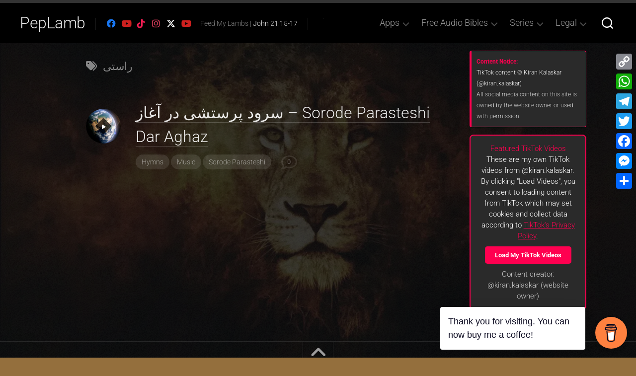

--- FILE ---
content_type: text/html; charset=UTF-8
request_url: https://peplamb.com/tag/%D8%B1%D8%A7%D8%B3%D8%AA%DB%8C/
body_size: 80290
content:

<!DOCTYPE html> 
<html class="no-js"  lang="fa-IR" >

<head>
	<meta charset="UTF-8">
	<meta name="viewport" content="width=device-width, initial-scale=1.0">
	<link rel="profile" href="https://gmpg.org/xfn/11">
		
	<meta name='robots' content='noindex, follow' />
<script>document.documentElement.className = document.documentElement.className.replace("no-js","js");</script>

	<!-- This site is optimized with the Yoast SEO plugin v26.7 - https://yoast.com/wordpress/plugins/seo/ -->
	<title>راستی Archives | PepLamb</title>
	<meta property="og:locale" content="en_US" />
	<meta property="og:type" content="article" />
	<meta property="og:title" content="راستی Archives | PepLamb" />
	<meta property="og:url" content="https://peplamb.com/tag/راستی/" />
	<meta property="og:site_name" content="PepLamb" />
	<meta property="og:image" content="https://i0.wp.com/peplamb.com/wp-content/uploads/2022/12/bg-large.jpg?fit=1440%2C900&ssl=1" />
	<meta property="og:image:width" content="1440" />
	<meta property="og:image:height" content="900" />
	<meta property="og:image:type" content="image/jpeg" />
	<meta name="twitter:card" content="summary_large_image" />
	<script type="application/ld+json" class="yoast-schema-graph">{"@context":"https://schema.org","@graph":[{"@type":"CollectionPage","@id":"https://peplamb.com/tag/%d8%b1%d8%a7%d8%b3%d8%aa%db%8c/","url":"https://peplamb.com/tag/%d8%b1%d8%a7%d8%b3%d8%aa%db%8c/","name":"راستی Archives | PepLamb","isPartOf":{"@id":"https://peplamb.com/#website"},"primaryImageOfPage":{"@id":"https://peplamb.com/tag/%d8%b1%d8%a7%d8%b3%d8%aa%db%8c/#primaryimage"},"image":{"@id":"https://peplamb.com/tag/%d8%b1%d8%a7%d8%b3%d8%aa%db%8c/#primaryimage"},"thumbnailUrl":"https://i0.wp.com/peplamb.com/wp-content/uploads/2023/01/iran-map-borders-view-space-086650165_prevstill.webp?fit=1920%2C1080&ssl=1","breadcrumb":{"@id":"https://peplamb.com/tag/%d8%b1%d8%a7%d8%b3%d8%aa%db%8c/#breadcrumb"},"inLanguage":"en-US"},{"@type":"ImageObject","inLanguage":"en-US","@id":"https://peplamb.com/tag/%d8%b1%d8%a7%d8%b3%d8%aa%db%8c/#primaryimage","url":"https://i0.wp.com/peplamb.com/wp-content/uploads/2023/01/iran-map-borders-view-space-086650165_prevstill.webp?fit=1920%2C1080&ssl=1","contentUrl":"https://i0.wp.com/peplamb.com/wp-content/uploads/2023/01/iran-map-borders-view-space-086650165_prevstill.webp?fit=1920%2C1080&ssl=1","width":1920,"height":1080,"caption":"در آغاز کلام بود"},{"@type":"BreadcrumbList","@id":"https://peplamb.com/tag/%d8%b1%d8%a7%d8%b3%d8%aa%db%8c/#breadcrumb","itemListElement":[{"@type":"ListItem","position":1,"name":"Feed My Lambs | John 21:15-17","item":"https://peplamb.com/"},{"@type":"ListItem","position":2,"name":"راستی"}]},{"@type":"WebSite","@id":"https://peplamb.com/#website","url":"https://peplamb.com/","name":"PepLamb","description":"Feed My Lambs | John 21:15-17","publisher":{"@id":"https://peplamb.com/#organization"},"potentialAction":[{"@type":"SearchAction","target":{"@type":"EntryPoint","urlTemplate":"https://peplamb.com/?s={search_term_string}"},"query-input":{"@type":"PropertyValueSpecification","valueRequired":true,"valueName":"search_term_string"}}],"inLanguage":"en-US"},{"@type":"Organization","@id":"https://peplamb.com/#organization","name":"PepLamb","url":"https://peplamb.com/","logo":{"@type":"ImageObject","inLanguage":"en-US","@id":"https://peplamb.com/#/schema/logo/image/","url":"https://i0.wp.com/peplamb.com/wp-content/uploads/2022/12/download.jpeg?fit=225%2C225&ssl=1","contentUrl":"https://i0.wp.com/peplamb.com/wp-content/uploads/2022/12/download.jpeg?fit=225%2C225&ssl=1","width":225,"height":225,"caption":"PepLamb"},"image":{"@id":"https://peplamb.com/#/schema/logo/image/"}}]}</script>
	<!-- / Yoast SEO plugin. -->


<link rel='dns-prefetch' href='//static.addtoany.com' />
<link rel='dns-prefetch' href='//www.googletagmanager.com' />
<link rel='dns-prefetch' href='//stats.wp.com' />
<link rel='dns-prefetch' href='//fonts.googleapis.com' />
<link rel='preconnect' href='//i0.wp.com' />
<link rel="alternate" type="application/rss+xml" title="PepLamb &raquo; Feed" href="https://peplamb.com/feed/" />
<link rel="alternate" type="application/rss+xml" title="PepLamb &raquo; Comments Feed" href="https://peplamb.com/comments/feed/" />
<link rel="alternate" type="application/rss+xml" title="PepLamb &raquo; راستی Tag Feed" href="https://peplamb.com/tag/%d8%b1%d8%a7%d8%b3%d8%aa%db%8c/feed/" />
<style id='wp-img-auto-sizes-contain-inline-css' type='text/css'>
img:is([sizes=auto i],[sizes^="auto," i]){contain-intrinsic-size:3000px 1500px}
/*# sourceURL=wp-img-auto-sizes-contain-inline-css */
</style>
<style id='wp-emoji-styles-inline-css' type='text/css'>

	img.wp-smiley, img.emoji {
		display: inline !important;
		border: none !important;
		box-shadow: none !important;
		height: 1em !important;
		width: 1em !important;
		margin: 0 0.07em !important;
		vertical-align: -0.1em !important;
		background: none !important;
		padding: 0 !important;
	}
/*# sourceURL=wp-emoji-styles-inline-css */
</style>
<style id='wp-block-library-inline-css' type='text/css'>
:root{--wp-block-synced-color:#7a00df;--wp-block-synced-color--rgb:122,0,223;--wp-bound-block-color:var(--wp-block-synced-color);--wp-editor-canvas-background:#ddd;--wp-admin-theme-color:#007cba;--wp-admin-theme-color--rgb:0,124,186;--wp-admin-theme-color-darker-10:#006ba1;--wp-admin-theme-color-darker-10--rgb:0,107,160.5;--wp-admin-theme-color-darker-20:#005a87;--wp-admin-theme-color-darker-20--rgb:0,90,135;--wp-admin-border-width-focus:2px}@media (min-resolution:192dpi){:root{--wp-admin-border-width-focus:1.5px}}.wp-element-button{cursor:pointer}:root .has-very-light-gray-background-color{background-color:#eee}:root .has-very-dark-gray-background-color{background-color:#313131}:root .has-very-light-gray-color{color:#eee}:root .has-very-dark-gray-color{color:#313131}:root .has-vivid-green-cyan-to-vivid-cyan-blue-gradient-background{background:linear-gradient(135deg,#00d084,#0693e3)}:root .has-purple-crush-gradient-background{background:linear-gradient(135deg,#34e2e4,#4721fb 50%,#ab1dfe)}:root .has-hazy-dawn-gradient-background{background:linear-gradient(135deg,#faaca8,#dad0ec)}:root .has-subdued-olive-gradient-background{background:linear-gradient(135deg,#fafae1,#67a671)}:root .has-atomic-cream-gradient-background{background:linear-gradient(135deg,#fdd79a,#004a59)}:root .has-nightshade-gradient-background{background:linear-gradient(135deg,#330968,#31cdcf)}:root .has-midnight-gradient-background{background:linear-gradient(135deg,#020381,#2874fc)}:root{--wp--preset--font-size--normal:16px;--wp--preset--font-size--huge:42px}.has-regular-font-size{font-size:1em}.has-larger-font-size{font-size:2.625em}.has-normal-font-size{font-size:var(--wp--preset--font-size--normal)}.has-huge-font-size{font-size:var(--wp--preset--font-size--huge)}.has-text-align-center{text-align:center}.has-text-align-left{text-align:left}.has-text-align-right{text-align:right}.has-fit-text{white-space:nowrap!important}#end-resizable-editor-section{display:none}.aligncenter{clear:both}.items-justified-left{justify-content:flex-start}.items-justified-center{justify-content:center}.items-justified-right{justify-content:flex-end}.items-justified-space-between{justify-content:space-between}.screen-reader-text{border:0;clip-path:inset(50%);height:1px;margin:-1px;overflow:hidden;padding:0;position:absolute;width:1px;word-wrap:normal!important}.screen-reader-text:focus{background-color:#ddd;clip-path:none;color:#444;display:block;font-size:1em;height:auto;left:5px;line-height:normal;padding:15px 23px 14px;text-decoration:none;top:5px;width:auto;z-index:100000}html :where(.has-border-color){border-style:solid}html :where([style*=border-top-color]){border-top-style:solid}html :where([style*=border-right-color]){border-right-style:solid}html :where([style*=border-bottom-color]){border-bottom-style:solid}html :where([style*=border-left-color]){border-left-style:solid}html :where([style*=border-width]){border-style:solid}html :where([style*=border-top-width]){border-top-style:solid}html :where([style*=border-right-width]){border-right-style:solid}html :where([style*=border-bottom-width]){border-bottom-style:solid}html :where([style*=border-left-width]){border-left-style:solid}html :where(img[class*=wp-image-]){height:auto;max-width:100%}:where(figure){margin:0 0 1em}html :where(.is-position-sticky){--wp-admin--admin-bar--position-offset:var(--wp-admin--admin-bar--height,0px)}@media screen and (max-width:600px){html :where(.is-position-sticky){--wp-admin--admin-bar--position-offset:0px}}

/*# sourceURL=wp-block-library-inline-css */
</style><style id='global-styles-inline-css' type='text/css'>
:root{--wp--preset--aspect-ratio--square: 1;--wp--preset--aspect-ratio--4-3: 4/3;--wp--preset--aspect-ratio--3-4: 3/4;--wp--preset--aspect-ratio--3-2: 3/2;--wp--preset--aspect-ratio--2-3: 2/3;--wp--preset--aspect-ratio--16-9: 16/9;--wp--preset--aspect-ratio--9-16: 9/16;--wp--preset--color--black: #000000;--wp--preset--color--cyan-bluish-gray: #abb8c3;--wp--preset--color--white: #ffffff;--wp--preset--color--pale-pink: #f78da7;--wp--preset--color--vivid-red: #cf2e2e;--wp--preset--color--luminous-vivid-orange: #ff6900;--wp--preset--color--luminous-vivid-amber: #fcb900;--wp--preset--color--light-green-cyan: #7bdcb5;--wp--preset--color--vivid-green-cyan: #00d084;--wp--preset--color--pale-cyan-blue: #8ed1fc;--wp--preset--color--vivid-cyan-blue: #0693e3;--wp--preset--color--vivid-purple: #9b51e0;--wp--preset--gradient--vivid-cyan-blue-to-vivid-purple: linear-gradient(135deg,rgb(6,147,227) 0%,rgb(155,81,224) 100%);--wp--preset--gradient--light-green-cyan-to-vivid-green-cyan: linear-gradient(135deg,rgb(122,220,180) 0%,rgb(0,208,130) 100%);--wp--preset--gradient--luminous-vivid-amber-to-luminous-vivid-orange: linear-gradient(135deg,rgb(252,185,0) 0%,rgb(255,105,0) 100%);--wp--preset--gradient--luminous-vivid-orange-to-vivid-red: linear-gradient(135deg,rgb(255,105,0) 0%,rgb(207,46,46) 100%);--wp--preset--gradient--very-light-gray-to-cyan-bluish-gray: linear-gradient(135deg,rgb(238,238,238) 0%,rgb(169,184,195) 100%);--wp--preset--gradient--cool-to-warm-spectrum: linear-gradient(135deg,rgb(74,234,220) 0%,rgb(151,120,209) 20%,rgb(207,42,186) 40%,rgb(238,44,130) 60%,rgb(251,105,98) 80%,rgb(254,248,76) 100%);--wp--preset--gradient--blush-light-purple: linear-gradient(135deg,rgb(255,206,236) 0%,rgb(152,150,240) 100%);--wp--preset--gradient--blush-bordeaux: linear-gradient(135deg,rgb(254,205,165) 0%,rgb(254,45,45) 50%,rgb(107,0,62) 100%);--wp--preset--gradient--luminous-dusk: linear-gradient(135deg,rgb(255,203,112) 0%,rgb(199,81,192) 50%,rgb(65,88,208) 100%);--wp--preset--gradient--pale-ocean: linear-gradient(135deg,rgb(255,245,203) 0%,rgb(182,227,212) 50%,rgb(51,167,181) 100%);--wp--preset--gradient--electric-grass: linear-gradient(135deg,rgb(202,248,128) 0%,rgb(113,206,126) 100%);--wp--preset--gradient--midnight: linear-gradient(135deg,rgb(2,3,129) 0%,rgb(40,116,252) 100%);--wp--preset--font-size--small: 13px;--wp--preset--font-size--medium: 20px;--wp--preset--font-size--large: 36px;--wp--preset--font-size--x-large: 42px;--wp--preset--spacing--20: 0.44rem;--wp--preset--spacing--30: 0.67rem;--wp--preset--spacing--40: 1rem;--wp--preset--spacing--50: 1.5rem;--wp--preset--spacing--60: 2.25rem;--wp--preset--spacing--70: 3.38rem;--wp--preset--spacing--80: 5.06rem;--wp--preset--shadow--natural: 6px 6px 9px rgba(0, 0, 0, 0.2);--wp--preset--shadow--deep: 12px 12px 50px rgba(0, 0, 0, 0.4);--wp--preset--shadow--sharp: 6px 6px 0px rgba(0, 0, 0, 0.2);--wp--preset--shadow--outlined: 6px 6px 0px -3px rgb(255, 255, 255), 6px 6px rgb(0, 0, 0);--wp--preset--shadow--crisp: 6px 6px 0px rgb(0, 0, 0);}:where(.is-layout-flex){gap: 0.5em;}:where(.is-layout-grid){gap: 0.5em;}body .is-layout-flex{display: flex;}.is-layout-flex{flex-wrap: wrap;align-items: center;}.is-layout-flex > :is(*, div){margin: 0;}body .is-layout-grid{display: grid;}.is-layout-grid > :is(*, div){margin: 0;}:where(.wp-block-columns.is-layout-flex){gap: 2em;}:where(.wp-block-columns.is-layout-grid){gap: 2em;}:where(.wp-block-post-template.is-layout-flex){gap: 1.25em;}:where(.wp-block-post-template.is-layout-grid){gap: 1.25em;}.has-black-color{color: var(--wp--preset--color--black) !important;}.has-cyan-bluish-gray-color{color: var(--wp--preset--color--cyan-bluish-gray) !important;}.has-white-color{color: var(--wp--preset--color--white) !important;}.has-pale-pink-color{color: var(--wp--preset--color--pale-pink) !important;}.has-vivid-red-color{color: var(--wp--preset--color--vivid-red) !important;}.has-luminous-vivid-orange-color{color: var(--wp--preset--color--luminous-vivid-orange) !important;}.has-luminous-vivid-amber-color{color: var(--wp--preset--color--luminous-vivid-amber) !important;}.has-light-green-cyan-color{color: var(--wp--preset--color--light-green-cyan) !important;}.has-vivid-green-cyan-color{color: var(--wp--preset--color--vivid-green-cyan) !important;}.has-pale-cyan-blue-color{color: var(--wp--preset--color--pale-cyan-blue) !important;}.has-vivid-cyan-blue-color{color: var(--wp--preset--color--vivid-cyan-blue) !important;}.has-vivid-purple-color{color: var(--wp--preset--color--vivid-purple) !important;}.has-black-background-color{background-color: var(--wp--preset--color--black) !important;}.has-cyan-bluish-gray-background-color{background-color: var(--wp--preset--color--cyan-bluish-gray) !important;}.has-white-background-color{background-color: var(--wp--preset--color--white) !important;}.has-pale-pink-background-color{background-color: var(--wp--preset--color--pale-pink) !important;}.has-vivid-red-background-color{background-color: var(--wp--preset--color--vivid-red) !important;}.has-luminous-vivid-orange-background-color{background-color: var(--wp--preset--color--luminous-vivid-orange) !important;}.has-luminous-vivid-amber-background-color{background-color: var(--wp--preset--color--luminous-vivid-amber) !important;}.has-light-green-cyan-background-color{background-color: var(--wp--preset--color--light-green-cyan) !important;}.has-vivid-green-cyan-background-color{background-color: var(--wp--preset--color--vivid-green-cyan) !important;}.has-pale-cyan-blue-background-color{background-color: var(--wp--preset--color--pale-cyan-blue) !important;}.has-vivid-cyan-blue-background-color{background-color: var(--wp--preset--color--vivid-cyan-blue) !important;}.has-vivid-purple-background-color{background-color: var(--wp--preset--color--vivid-purple) !important;}.has-black-border-color{border-color: var(--wp--preset--color--black) !important;}.has-cyan-bluish-gray-border-color{border-color: var(--wp--preset--color--cyan-bluish-gray) !important;}.has-white-border-color{border-color: var(--wp--preset--color--white) !important;}.has-pale-pink-border-color{border-color: var(--wp--preset--color--pale-pink) !important;}.has-vivid-red-border-color{border-color: var(--wp--preset--color--vivid-red) !important;}.has-luminous-vivid-orange-border-color{border-color: var(--wp--preset--color--luminous-vivid-orange) !important;}.has-luminous-vivid-amber-border-color{border-color: var(--wp--preset--color--luminous-vivid-amber) !important;}.has-light-green-cyan-border-color{border-color: var(--wp--preset--color--light-green-cyan) !important;}.has-vivid-green-cyan-border-color{border-color: var(--wp--preset--color--vivid-green-cyan) !important;}.has-pale-cyan-blue-border-color{border-color: var(--wp--preset--color--pale-cyan-blue) !important;}.has-vivid-cyan-blue-border-color{border-color: var(--wp--preset--color--vivid-cyan-blue) !important;}.has-vivid-purple-border-color{border-color: var(--wp--preset--color--vivid-purple) !important;}.has-vivid-cyan-blue-to-vivid-purple-gradient-background{background: var(--wp--preset--gradient--vivid-cyan-blue-to-vivid-purple) !important;}.has-light-green-cyan-to-vivid-green-cyan-gradient-background{background: var(--wp--preset--gradient--light-green-cyan-to-vivid-green-cyan) !important;}.has-luminous-vivid-amber-to-luminous-vivid-orange-gradient-background{background: var(--wp--preset--gradient--luminous-vivid-amber-to-luminous-vivid-orange) !important;}.has-luminous-vivid-orange-to-vivid-red-gradient-background{background: var(--wp--preset--gradient--luminous-vivid-orange-to-vivid-red) !important;}.has-very-light-gray-to-cyan-bluish-gray-gradient-background{background: var(--wp--preset--gradient--very-light-gray-to-cyan-bluish-gray) !important;}.has-cool-to-warm-spectrum-gradient-background{background: var(--wp--preset--gradient--cool-to-warm-spectrum) !important;}.has-blush-light-purple-gradient-background{background: var(--wp--preset--gradient--blush-light-purple) !important;}.has-blush-bordeaux-gradient-background{background: var(--wp--preset--gradient--blush-bordeaux) !important;}.has-luminous-dusk-gradient-background{background: var(--wp--preset--gradient--luminous-dusk) !important;}.has-pale-ocean-gradient-background{background: var(--wp--preset--gradient--pale-ocean) !important;}.has-electric-grass-gradient-background{background: var(--wp--preset--gradient--electric-grass) !important;}.has-midnight-gradient-background{background: var(--wp--preset--gradient--midnight) !important;}.has-small-font-size{font-size: var(--wp--preset--font-size--small) !important;}.has-medium-font-size{font-size: var(--wp--preset--font-size--medium) !important;}.has-large-font-size{font-size: var(--wp--preset--font-size--large) !important;}.has-x-large-font-size{font-size: var(--wp--preset--font-size--x-large) !important;}
/*# sourceURL=global-styles-inline-css */
</style>

<style id='classic-theme-styles-inline-css' type='text/css'>
/*! This file is auto-generated */
.wp-block-button__link{color:#fff;background-color:#32373c;border-radius:9999px;box-shadow:none;text-decoration:none;padding:calc(.667em + 2px) calc(1.333em + 2px);font-size:1.125em}.wp-block-file__button{background:#32373c;color:#fff;text-decoration:none}
/*# sourceURL=/wp-includes/css/classic-themes.min.css */
</style>
<link rel='stylesheet' id='buy-me-a-coffee-css' href='https://peplamb.com/wp-content/plugins/buymeacoffee/public/css/buy-me-a-coffee-public.css?ver=4.4.2' type='text/css' media='all' />
<link rel='stylesheet' id='typesolid-style-css' href='https://peplamb.com/wp-content/themes/typesolid/style.css?ver=6.9' type='text/css' media='all' />
<style id='typesolid-style-inline-css' type='text/css'>
body { font-family: "Roboto", Arial, sans-serif; }

/*# sourceURL=typesolid-style-inline-css */
</style>
<link rel='stylesheet' id='typesolid-responsive-css' href='https://peplamb.com/wp-content/themes/typesolid/responsive.css?ver=6.9' type='text/css' media='all' />
<link rel='stylesheet' id='typesolid-dark-css' href='https://peplamb.com/wp-content/themes/typesolid/dark.css?ver=6.9' type='text/css' media='all' />
<link rel='stylesheet' id='typesolid-font-awesome-css' href='https://peplamb.com/wp-content/themes/typesolid/fonts/all.min.css?ver=6.9' type='text/css' media='all' />
<style type="text/css">@font-face {font-family:Roboto;font-style:normal;font-weight:400;src:url(/cf-fonts/s/roboto/5.0.11/latin-ext/400/normal.woff2);unicode-range:U+0100-02AF,U+0304,U+0308,U+0329,U+1E00-1E9F,U+1EF2-1EFF,U+2020,U+20A0-20AB,U+20AD-20CF,U+2113,U+2C60-2C7F,U+A720-A7FF;font-display:swap;}@font-face {font-family:Roboto;font-style:normal;font-weight:400;src:url(/cf-fonts/s/roboto/5.0.11/greek/400/normal.woff2);unicode-range:U+0370-03FF;font-display:swap;}@font-face {font-family:Roboto;font-style:normal;font-weight:400;src:url(/cf-fonts/s/roboto/5.0.11/cyrillic-ext/400/normal.woff2);unicode-range:U+0460-052F,U+1C80-1C88,U+20B4,U+2DE0-2DFF,U+A640-A69F,U+FE2E-FE2F;font-display:swap;}@font-face {font-family:Roboto;font-style:normal;font-weight:400;src:url(/cf-fonts/s/roboto/5.0.11/cyrillic/400/normal.woff2);unicode-range:U+0301,U+0400-045F,U+0490-0491,U+04B0-04B1,U+2116;font-display:swap;}@font-face {font-family:Roboto;font-style:normal;font-weight:400;src:url(/cf-fonts/s/roboto/5.0.11/greek-ext/400/normal.woff2);unicode-range:U+1F00-1FFF;font-display:swap;}@font-face {font-family:Roboto;font-style:normal;font-weight:400;src:url(/cf-fonts/s/roboto/5.0.11/latin/400/normal.woff2);unicode-range:U+0000-00FF,U+0131,U+0152-0153,U+02BB-02BC,U+02C6,U+02DA,U+02DC,U+0304,U+0308,U+0329,U+2000-206F,U+2074,U+20AC,U+2122,U+2191,U+2193,U+2212,U+2215,U+FEFF,U+FFFD;font-display:swap;}@font-face {font-family:Roboto;font-style:normal;font-weight:400;src:url(/cf-fonts/s/roboto/5.0.11/vietnamese/400/normal.woff2);unicode-range:U+0102-0103,U+0110-0111,U+0128-0129,U+0168-0169,U+01A0-01A1,U+01AF-01B0,U+0300-0301,U+0303-0304,U+0308-0309,U+0323,U+0329,U+1EA0-1EF9,U+20AB;font-display:swap;}@font-face {font-family:Roboto;font-style:italic;font-weight:300;src:url(/cf-fonts/s/roboto/5.0.11/latin/300/italic.woff2);unicode-range:U+0000-00FF,U+0131,U+0152-0153,U+02BB-02BC,U+02C6,U+02DA,U+02DC,U+0304,U+0308,U+0329,U+2000-206F,U+2074,U+20AC,U+2122,U+2191,U+2193,U+2212,U+2215,U+FEFF,U+FFFD;font-display:swap;}@font-face {font-family:Roboto;font-style:italic;font-weight:300;src:url(/cf-fonts/s/roboto/5.0.11/vietnamese/300/italic.woff2);unicode-range:U+0102-0103,U+0110-0111,U+0128-0129,U+0168-0169,U+01A0-01A1,U+01AF-01B0,U+0300-0301,U+0303-0304,U+0308-0309,U+0323,U+0329,U+1EA0-1EF9,U+20AB;font-display:swap;}@font-face {font-family:Roboto;font-style:italic;font-weight:300;src:url(/cf-fonts/s/roboto/5.0.11/cyrillic-ext/300/italic.woff2);unicode-range:U+0460-052F,U+1C80-1C88,U+20B4,U+2DE0-2DFF,U+A640-A69F,U+FE2E-FE2F;font-display:swap;}@font-face {font-family:Roboto;font-style:italic;font-weight:300;src:url(/cf-fonts/s/roboto/5.0.11/greek/300/italic.woff2);unicode-range:U+0370-03FF;font-display:swap;}@font-face {font-family:Roboto;font-style:italic;font-weight:300;src:url(/cf-fonts/s/roboto/5.0.11/latin-ext/300/italic.woff2);unicode-range:U+0100-02AF,U+0304,U+0308,U+0329,U+1E00-1E9F,U+1EF2-1EFF,U+2020,U+20A0-20AB,U+20AD-20CF,U+2113,U+2C60-2C7F,U+A720-A7FF;font-display:swap;}@font-face {font-family:Roboto;font-style:italic;font-weight:300;src:url(/cf-fonts/s/roboto/5.0.11/cyrillic/300/italic.woff2);unicode-range:U+0301,U+0400-045F,U+0490-0491,U+04B0-04B1,U+2116;font-display:swap;}@font-face {font-family:Roboto;font-style:italic;font-weight:300;src:url(/cf-fonts/s/roboto/5.0.11/greek-ext/300/italic.woff2);unicode-range:U+1F00-1FFF;font-display:swap;}@font-face {font-family:Roboto;font-style:normal;font-weight:300;src:url(/cf-fonts/s/roboto/5.0.11/latin/300/normal.woff2);unicode-range:U+0000-00FF,U+0131,U+0152-0153,U+02BB-02BC,U+02C6,U+02DA,U+02DC,U+0304,U+0308,U+0329,U+2000-206F,U+2074,U+20AC,U+2122,U+2191,U+2193,U+2212,U+2215,U+FEFF,U+FFFD;font-display:swap;}@font-face {font-family:Roboto;font-style:normal;font-weight:300;src:url(/cf-fonts/s/roboto/5.0.11/greek-ext/300/normal.woff2);unicode-range:U+1F00-1FFF;font-display:swap;}@font-face {font-family:Roboto;font-style:normal;font-weight:300;src:url(/cf-fonts/s/roboto/5.0.11/greek/300/normal.woff2);unicode-range:U+0370-03FF;font-display:swap;}@font-face {font-family:Roboto;font-style:normal;font-weight:300;src:url(/cf-fonts/s/roboto/5.0.11/cyrillic/300/normal.woff2);unicode-range:U+0301,U+0400-045F,U+0490-0491,U+04B0-04B1,U+2116;font-display:swap;}@font-face {font-family:Roboto;font-style:normal;font-weight:300;src:url(/cf-fonts/s/roboto/5.0.11/latin-ext/300/normal.woff2);unicode-range:U+0100-02AF,U+0304,U+0308,U+0329,U+1E00-1E9F,U+1EF2-1EFF,U+2020,U+20A0-20AB,U+20AD-20CF,U+2113,U+2C60-2C7F,U+A720-A7FF;font-display:swap;}@font-face {font-family:Roboto;font-style:normal;font-weight:300;src:url(/cf-fonts/s/roboto/5.0.11/vietnamese/300/normal.woff2);unicode-range:U+0102-0103,U+0110-0111,U+0128-0129,U+0168-0169,U+01A0-01A1,U+01AF-01B0,U+0300-0301,U+0303-0304,U+0308-0309,U+0323,U+0329,U+1EA0-1EF9,U+20AB;font-display:swap;}@font-face {font-family:Roboto;font-style:normal;font-weight:300;src:url(/cf-fonts/s/roboto/5.0.11/cyrillic-ext/300/normal.woff2);unicode-range:U+0460-052F,U+1C80-1C88,U+20B4,U+2DE0-2DFF,U+A640-A69F,U+FE2E-FE2F;font-display:swap;}@font-face {font-family:Roboto;font-style:italic;font-weight:400;src:url(/cf-fonts/s/roboto/5.0.11/vietnamese/400/italic.woff2);unicode-range:U+0102-0103,U+0110-0111,U+0128-0129,U+0168-0169,U+01A0-01A1,U+01AF-01B0,U+0300-0301,U+0303-0304,U+0308-0309,U+0323,U+0329,U+1EA0-1EF9,U+20AB;font-display:swap;}@font-face {font-family:Roboto;font-style:italic;font-weight:400;src:url(/cf-fonts/s/roboto/5.0.11/greek/400/italic.woff2);unicode-range:U+0370-03FF;font-display:swap;}@font-face {font-family:Roboto;font-style:italic;font-weight:400;src:url(/cf-fonts/s/roboto/5.0.11/cyrillic/400/italic.woff2);unicode-range:U+0301,U+0400-045F,U+0490-0491,U+04B0-04B1,U+2116;font-display:swap;}@font-face {font-family:Roboto;font-style:italic;font-weight:400;src:url(/cf-fonts/s/roboto/5.0.11/greek-ext/400/italic.woff2);unicode-range:U+1F00-1FFF;font-display:swap;}@font-face {font-family:Roboto;font-style:italic;font-weight:400;src:url(/cf-fonts/s/roboto/5.0.11/latin/400/italic.woff2);unicode-range:U+0000-00FF,U+0131,U+0152-0153,U+02BB-02BC,U+02C6,U+02DA,U+02DC,U+0304,U+0308,U+0329,U+2000-206F,U+2074,U+20AC,U+2122,U+2191,U+2193,U+2212,U+2215,U+FEFF,U+FFFD;font-display:swap;}@font-face {font-family:Roboto;font-style:italic;font-weight:400;src:url(/cf-fonts/s/roboto/5.0.11/latin-ext/400/italic.woff2);unicode-range:U+0100-02AF,U+0304,U+0308,U+0329,U+1E00-1E9F,U+1EF2-1EFF,U+2020,U+20A0-20AB,U+20AD-20CF,U+2113,U+2C60-2C7F,U+A720-A7FF;font-display:swap;}@font-face {font-family:Roboto;font-style:italic;font-weight:400;src:url(/cf-fonts/s/roboto/5.0.11/cyrillic-ext/400/italic.woff2);unicode-range:U+0460-052F,U+1C80-1C88,U+20B4,U+2DE0-2DFF,U+A640-A69F,U+FE2E-FE2F;font-display:swap;}@font-face {font-family:Roboto;font-style:normal;font-weight:700;src:url(/cf-fonts/s/roboto/5.0.11/latin-ext/700/normal.woff2);unicode-range:U+0100-02AF,U+0304,U+0308,U+0329,U+1E00-1E9F,U+1EF2-1EFF,U+2020,U+20A0-20AB,U+20AD-20CF,U+2113,U+2C60-2C7F,U+A720-A7FF;font-display:swap;}@font-face {font-family:Roboto;font-style:normal;font-weight:700;src:url(/cf-fonts/s/roboto/5.0.11/greek/700/normal.woff2);unicode-range:U+0370-03FF;font-display:swap;}@font-face {font-family:Roboto;font-style:normal;font-weight:700;src:url(/cf-fonts/s/roboto/5.0.11/vietnamese/700/normal.woff2);unicode-range:U+0102-0103,U+0110-0111,U+0128-0129,U+0168-0169,U+01A0-01A1,U+01AF-01B0,U+0300-0301,U+0303-0304,U+0308-0309,U+0323,U+0329,U+1EA0-1EF9,U+20AB;font-display:swap;}@font-face {font-family:Roboto;font-style:normal;font-weight:700;src:url(/cf-fonts/s/roboto/5.0.11/cyrillic-ext/700/normal.woff2);unicode-range:U+0460-052F,U+1C80-1C88,U+20B4,U+2DE0-2DFF,U+A640-A69F,U+FE2E-FE2F;font-display:swap;}@font-face {font-family:Roboto;font-style:normal;font-weight:700;src:url(/cf-fonts/s/roboto/5.0.11/cyrillic/700/normal.woff2);unicode-range:U+0301,U+0400-045F,U+0490-0491,U+04B0-04B1,U+2116;font-display:swap;}@font-face {font-family:Roboto;font-style:normal;font-weight:700;src:url(/cf-fonts/s/roboto/5.0.11/greek-ext/700/normal.woff2);unicode-range:U+1F00-1FFF;font-display:swap;}@font-face {font-family:Roboto;font-style:normal;font-weight:700;src:url(/cf-fonts/s/roboto/5.0.11/latin/700/normal.woff2);unicode-range:U+0000-00FF,U+0131,U+0152-0153,U+02BB-02BC,U+02C6,U+02DA,U+02DC,U+0304,U+0308,U+0329,U+2000-206F,U+2074,U+20AC,U+2122,U+2191,U+2193,U+2212,U+2215,U+FEFF,U+FFFD;font-display:swap;}</style>
<link rel='stylesheet' id='addtoany-css' href='https://peplamb.com/wp-content/plugins/add-to-any/addtoany.min.css?ver=1.16' type='text/css' media='all' />
<style id='addtoany-inline-css' type='text/css'>
@media screen and (max-width:980px){
.a2a_floating_style.a2a_vertical_style{display:none;}
}
/*# sourceURL=addtoany-inline-css */
</style>
<script type="text/javascript" id="addtoany-core-js-before">
/* <![CDATA[ */
window.a2a_config=window.a2a_config||{};a2a_config.callbacks=[];a2a_config.overlays=[];a2a_config.templates={};

//# sourceURL=addtoany-core-js-before
/* ]]> */
</script>
<script type="text/javascript" defer src="https://static.addtoany.com/menu/page.js" id="addtoany-core-js"></script>
<script type="text/javascript" src="https://peplamb.com/wp-includes/js/jquery/jquery.min.js?ver=3.7.1" id="jquery-core-js"></script>
<script type="text/javascript" src="https://peplamb.com/wp-includes/js/jquery/jquery-migrate.min.js?ver=3.4.1" id="jquery-migrate-js"></script>
<script type="text/javascript" defer src="https://peplamb.com/wp-content/plugins/add-to-any/addtoany.min.js?ver=1.1" id="addtoany-jquery-js"></script>
<script type="text/javascript" src="https://peplamb.com/wp-content/plugins/buymeacoffee/public/js/buy-me-a-coffee-public.js?ver=4.4.2" id="buy-me-a-coffee-js"></script>
<script type="text/javascript" src="https://peplamb.com/wp-content/themes/typesolid/js/slick.min.js?ver=6.9" id="typesolid-slick-js"></script>

<!-- Google tag (gtag.js) snippet added by Site Kit -->
<!-- Google Analytics snippet added by Site Kit -->
<script type="text/javascript" src="https://www.googletagmanager.com/gtag/js?id=G-Q00504M54B" id="google_gtagjs-js" async></script>
<script type="text/javascript" id="google_gtagjs-js-after">
/* <![CDATA[ */
window.dataLayer = window.dataLayer || [];function gtag(){dataLayer.push(arguments);}
gtag("set","linker",{"domains":["peplamb.com"]});
gtag("js", new Date());
gtag("set", "developer_id.dZTNiMT", true);
gtag("config", "G-Q00504M54B");
//# sourceURL=google_gtagjs-js-after
/* ]]> */
</script>
<link rel="https://api.w.org/" href="https://peplamb.com/wp-json/" /><link rel="alternate" title="JSON" type="application/json" href="https://peplamb.com/wp-json/wp/v2/tags/106" /><link rel="EditURI" type="application/rsd+xml" title="RSD" href="https://peplamb.com/xmlrpc.php?rsd" />
<meta name="generator" content="WordPress 6.9" />
        <script data-name="BMC-Widget" src="https://cdnjs.buymeacoffee.com/1.0.0/widget.prod.min.js" data-id="peplamb" data-description="Support me on Buy Me a Coffee!" data-message="Thank you for visiting. You can now buy me a coffee!" data-color="#FF813F" data-position="right" data-x_margin="18" data-y_margin="18">
        </script>
        <meta name="generator" content="Site Kit by Google 1.170.0" />	<style>img#wpstats{display:none}</style>
		
<!-- Google AdSense meta tags added by Site Kit -->
<meta name="google-adsense-platform-account" content="ca-host-pub-2644536267352236">
<meta name="google-adsense-platform-domain" content="sitekit.withgoogle.com">
<!-- End Google AdSense meta tags added by Site Kit -->
<link rel="icon" href="https://i0.wp.com/peplamb.com/wp-content/uploads/2022/12/download.jpeg?fit=32%2C32&#038;ssl=1" sizes="32x32" />
<link rel="icon" href="https://i0.wp.com/peplamb.com/wp-content/uploads/2022/12/download.jpeg?fit=192%2C192&#038;ssl=1" sizes="192x192" />
<link rel="apple-touch-icon" href="https://i0.wp.com/peplamb.com/wp-content/uploads/2022/12/download.jpeg?fit=180%2C180&#038;ssl=1" />
<meta name="msapplication-TileImage" content="https://i0.wp.com/peplamb.com/wp-content/uploads/2022/12/download.jpeg?fit=225%2C225&#038;ssl=1" />
		<style type="text/css" id="wp-custom-css">
			.mermaid {
	background-color: white;
	border-radius: 10px;
	color:black;
}
.mermaid a {
	border-radius: 10px;
	color:black;
}		</style>
		<style id="kirki-inline-styles"></style></head>

<body class="archive tag tag-106 wp-theme-typesolid col-1c full-width mobile-menu skew-active logged-out" style="
    background-image: url(https://cdn-ca.peplamb.com/media/overlay.webp), linear-gradient(180deg, #000c, #000c), url(https://cdn-ca.peplamb.com/media/background.webp) !important;
    background-color: #946f3d !important;
    background-repeat: repeat, no-repeat, no-repeat;
    background-size: 100px 100px, cover, cover;
    background-position: center;
    background-attachment: fixed, fixed, fixed;
">
	
<div id="fb-root"></div>
<script async defer crossorigin="anonymous" src="https://connect.facebook.net/en_US/sdk.js#xfbml=1&version=v22.0&appId=693128341968068"></script>
<script src="https://apis.google.com/js/platform.js"></script>


<a class="skip-link screen-reader-text" href="#page">Skip to content</a>

<div id="wrapper">
	
	<div id="header-sticky">
		<header id="header" class="hide-on-scroll-down nav-menu-dropdown-left">

			<div class="group">
				<p class="site-title"><a href="https://peplamb.com/" rel="home">PepLamb</a></p>
				
									<ul class="social-links"><li><a rel="nofollow" class="social-tooltip" title="Facebook" href="https://facebook.com/profile.php?id=61571394243331" target="_blank"><i class="fab fa-facebook" style="color: #1877f2;"></i></a></li><li><a rel="nofollow" class="social-tooltip" title="YouTube (New)" href="https://www.youtube.com/@Kiran.Kalaskar/shorts" target="_blank"><i class="fab fa-youtube" style="color: #cd201f;"></i></a></li><li><a rel="nofollow" class="social-tooltip" title="TikTok" href="https://www.tiktok.com/@kiran.kalaskar/" target="_blank"><i class="fab fa-tiktok" style="color: #ee1d51;"></i></a></li><li><a rel="nofollow" class="social-tooltip" title="Instagram" href="https://www.instagram.com/kiran.k.kalaskar/" target="_blank"><i class="fab fa-instagram" style="color: #e4405f;"></i></a></li><li><a rel="nofollow" class="social-tooltip" title="Twitter" href="https://x.com/kkirankalaskar" target="_blank"><i class="fab fa-x-twitter" style="color: #ffffff;"></i></a></li><li><a rel="nofollow" class="social-tooltip" title="YouTube (Old)" href="https://www.youtube.com/@Kiran.K.Kalaskar" target="_blank"><i class="fab fa-youtube" style="color: #cd201f;"></i></a></li></ul>								
									<p class="site-description">Feed My Lambs | John 21:15-17</p>
								
				<div class="social-links fb-like" 
				   data-href="https://www.facebook.com/profile.php?id=61571394243331" 
				   data-width=""
				   data-layout="button_count" 
				   data-action="like" 
				   data-size="small"  
				   data-share="true">
			  	</div>

				<div class="g-ytsubscribe social-links"
					 data-channelid="UCGiK1xsu1-iOzXO91PZyXkg" 
					 data-layout="default" 
					 data-count="default">
				</div>




				<div id="header-right">
				
											<div id="wrap-nav-header" class="wrap-nav">
									<nav id="nav-header-nav" class="main-navigation nav-menu">
			<button class="menu-toggle" aria-controls="primary-menu" aria-expanded="false">
				<span class="screen-reader-text">Expand Menu</span><div class="menu-toggle-icon"><span></span><span></span><span></span></div>			</button>
			<div class="menu-resources-container"><ul id="nav-header" class="menu"><li id="menu-item-828" class="menu-item menu-item-type-custom menu-item-object-custom menu-item-has-children menu-item-828"><span class="menu-item-wrapper has-arrow"><a href="#">Apps</a><button onClick="alxMediaMenu.toggleItem(this)"><span class="screen-reader-text">Toggle Child Menu</span><svg class="svg-icon" aria-hidden="true" role="img" focusable="false" xmlns="http://www.w3.org/2000/svg" width="14" height="8" viewBox="0 0 20 12"><polygon fill="" fill-rule="evenodd" points="1319.899 365.778 1327.678 358 1329.799 360.121 1319.899 370.021 1310 360.121 1312.121 358" transform="translate(-1310 -358)"></polygon></svg></button></span>
<ul class="sub-menu">
	<li id="menu-item-830" class="menu-item menu-item-type-post_type menu-item-object-page menu-item-830"><span class="menu-item-wrapper"><a href="https://peplamb.com/daily-bread-video-creator-seamlessly-share-gods-word/">Daily Bread Video Creator: Seamlessly Share God’s Word</a></span></li>
	<li id="menu-item-829" class="menu-item menu-item-type-post_type menu-item-object-page menu-item-829"><span class="menu-item-wrapper"><a href="https://peplamb.com/gospelreach-language-based-gospel-outreach-tool/">GospelReach: Language-Based Gospel Outreach Tool</a></span></li>
	<li id="menu-item-831" class="menu-item menu-item-type-custom menu-item-object-custom menu-item-831"><span class="menu-item-wrapper"><a href="https://bible.peplamb.com?v=KJV&#038;r=Jn&#038;t=peplamb">Audio Bibles</a></span></li>
	<li id="menu-item-862" class="menu-item menu-item-type-post_type menu-item-object-post menu-item-862"><span class="menu-item-wrapper"><a href="https://peplamb.com/2025/10/16/parallel-bible-study-compare-bible-translations-side-by-side/">Parallel Bible Study: Compare Bible Translations Side-by-Side</a></span></li>
</ul>
</li>
<li id="menu-item-47" class="menu-item menu-item-type-post_type menu-item-object-page menu-item-has-children menu-item-47"><span class="menu-item-wrapper has-arrow"><a href="https://peplamb.com/free-audio-bibles/">Free Audio Bibles</a><button onClick="alxMediaMenu.toggleItem(this)"><span class="screen-reader-text">Toggle Child Menu</span><svg class="svg-icon" aria-hidden="true" role="img" focusable="false" xmlns="http://www.w3.org/2000/svg" width="14" height="8" viewBox="0 0 20 12"><polygon fill="" fill-rule="evenodd" points="1319.899 365.778 1327.678 358 1329.799 360.121 1319.899 370.021 1310 360.121 1312.121 358" transform="translate(-1310 -358)"></polygon></svg></button></span>
<ul class="sub-menu">
	<li id="menu-item-651" class="menu-item menu-item-type-post_type menu-item-object-page menu-item-651"><span class="menu-item-wrapper"><a href="https://peplamb.com/%da%a9%d8%aa%d8%a7%d8%a8-%d9%85%d9%82%d8%af%d8%b3-%d9%81%d8%a7%d8%b1%d8%b3%db%8c-%d8%a8%d9%87-%d8%b5%d9%88%d8%b1%d8%aa-%d8%b5%d9%88%d8%aa%db%8c-%d8%ae%d9%88%d8%a7%d9%86%d8%af%d9%86-%d9%88-%d8%b4/">کتاب مقدس فارسی به صورت صوتی | خواندن و شنیدن کلام خدا</a></span></li>
	<li id="menu-item-222" class="menu-item menu-item-type-custom menu-item-object-custom menu-item-has-children menu-item-222"><span class="menu-item-wrapper has-arrow"><a href="https://bible.peplamb.com?v=KJV&#038;r=Jn&#038;t=peplamb">Audio Bibles</a><button onClick="alxMediaMenu.toggleItem(this)"><span class="screen-reader-text">Toggle Child Menu</span><svg class="svg-icon" aria-hidden="true" role="img" focusable="false" xmlns="http://www.w3.org/2000/svg" width="14" height="8" viewBox="0 0 20 12"><polygon fill="" fill-rule="evenodd" points="1319.899 365.778 1327.678 358 1329.799 360.121 1319.899 370.021 1310 360.121 1312.121 358" transform="translate(-1310 -358)"></polygon></svg></button></span>
	<ul class="sub-menu">
		<li id="menu-item-480" class="menu-item menu-item-type-custom menu-item-object-custom menu-item-480"><span class="menu-item-wrapper"><a href="https://bible.peplamb.com/?v=KJV&#038;r=Jn&#038;t=menu">KING JAMES AUDIO BIBLE (KJV)</a></span></li>
		<li id="menu-item-566" class="menu-item menu-item-type-custom menu-item-object-custom menu-item-566"><span class="menu-item-wrapper"><a href="https://bible.peplamb.com/?v=GNV&#038;r=Jn&#038;t=menu">GENEVA BIBLE (GNV)</a></span></li>
		<li id="menu-item-481" class="menu-item menu-item-type-custom menu-item-object-custom menu-item-481"><span class="menu-item-wrapper"><a href="https://bible.peplamb.com/?v=NKJV&#038;r=Jn&#038;t=menu">NEW KING JAMES VERSION AUDIO BIBLE (NKJV)</a></span></li>
		<li id="menu-item-484" class="menu-item menu-item-type-custom menu-item-object-custom menu-item-484"><span class="menu-item-wrapper"><a href="https://bible.peplamb.com/?v=HAT98&#038;r=Jn&#038;t=menu">1998 Haïtienne (Haitian Creole)</a></span></li>
		<li id="menu-item-483" class="menu-item menu-item-type-custom menu-item-object-custom menu-item-483"><span class="menu-item-wrapper"><a href="https://bible.peplamb.com/?v=LSG&#038;r=Jn&#038;t=menu">La Sainte Bible par Louis Segond (French LSG)</a></span></li>
		<li id="menu-item-485" class="menu-item menu-item-type-custom menu-item-object-custom menu-item-485"><span class="menu-item-wrapper"><a href="https://bible.peplamb.com/?v=JA1955&#038;r=Jn&#038;t=menu">日本語 聖書 口語訳 (Japanese)</a></span></li>
		<li id="menu-item-486" class="menu-item menu-item-type-custom menu-item-object-custom menu-item-486"><span class="menu-item-wrapper"><a href="https://bible.peplamb.com/?v=KRV&#038;r=Jn&#038;t=menu">한국어 오디오 성경 (Korean)</a></span></li>
		<li id="menu-item-487" class="menu-item menu-item-type-custom menu-item-object-custom menu-item-487"><span class="menu-item-wrapper"><a href="https://bible.peplamb.com/?v=TPV&#038;r=Jn&#038;t=menu">مژده برای عصر جدید (TPV)</a></span></li>
		<li id="menu-item-488" class="menu-item menu-item-type-custom menu-item-object-custom menu-item-488"><span class="menu-item-wrapper"><a href="https://bible.peplamb.com/?v=NMV&#038;r=Jn&#038;t=menu">هزارۀ نو (NMV)</a></span></li>
	</ul>
</li>
	<li id="menu-item-627" class="menu-item menu-item-type-custom menu-item-object-custom menu-item-has-children menu-item-627"><span class="menu-item-wrapper has-arrow"><a href="#">Other Apps</a><button onClick="alxMediaMenu.toggleItem(this)"><span class="screen-reader-text">Toggle Child Menu</span><svg class="svg-icon" aria-hidden="true" role="img" focusable="false" xmlns="http://www.w3.org/2000/svg" width="14" height="8" viewBox="0 0 20 12"><polygon fill="" fill-rule="evenodd" points="1319.899 365.778 1327.678 358 1329.799 360.121 1319.899 370.021 1310 360.121 1312.121 358" transform="translate(-1310 -358)"></polygon></svg></button></span>
	<ul class="sub-menu">
		<li id="menu-item-626" class="menu-item menu-item-type-post_type menu-item-object-page menu-item-626"><span class="menu-item-wrapper"><a href="https://peplamb.com/daily-bread-video-creator-seamlessly-share-gods-word/">Daily Bread Video Creator: Seamlessly Share God’s Word</a></span></li>
		<li id="menu-item-822" class="menu-item menu-item-type-post_type menu-item-object-page menu-item-822"><span class="menu-item-wrapper"><a href="https://peplamb.com/gospelreach-language-based-gospel-outreach-tool/">GospelReach: Language-Based Gospel Outreach Tool</a></span></li>
	</ul>
</li>
</ul>
</li>
<li id="menu-item-732" class="menu-item menu-item-type-custom menu-item-object-custom menu-item-has-children menu-item-732"><span class="menu-item-wrapper has-arrow"><a href="#">Series</a><button onClick="alxMediaMenu.toggleItem(this)"><span class="screen-reader-text">Toggle Child Menu</span><svg class="svg-icon" aria-hidden="true" role="img" focusable="false" xmlns="http://www.w3.org/2000/svg" width="14" height="8" viewBox="0 0 20 12"><polygon fill="" fill-rule="evenodd" points="1319.899 365.778 1327.678 358 1329.799 360.121 1319.899 370.021 1310 360.121 1312.121 358" transform="translate(-1310 -358)"></polygon></svg></button></span>
<ul class="sub-menu">
	<li id="menu-item-733" class="menu-item menu-item-type-taxonomy menu-item-object-category menu-item-733"><span class="menu-item-wrapper"><a href="https://peplamb.com/category/treasures-of-the-word/">Treasures of The WORD</a></span></li>
	<li id="menu-item-524" class="menu-item menu-item-type-taxonomy menu-item-object-category menu-item-524"><span class="menu-item-wrapper"><a href="https://peplamb.com/category/gods-word-speaks/">GOD’s WORD Speaks</a></span></li>
	<li id="menu-item-525" class="menu-item menu-item-type-taxonomy menu-item-object-category menu-item-525"><span class="menu-item-wrapper"><a href="https://peplamb.com/category/biblical-character-series/">Biblical Character Series</a></span></li>
</ul>
</li>
<li id="menu-item-750" class="menu-item menu-item-type-custom menu-item-object-custom menu-item-has-children menu-item-750"><span class="menu-item-wrapper has-arrow"><a href="#">Legal</a><button onClick="alxMediaMenu.toggleItem(this)"><span class="screen-reader-text">Toggle Child Menu</span><svg class="svg-icon" aria-hidden="true" role="img" focusable="false" xmlns="http://www.w3.org/2000/svg" width="14" height="8" viewBox="0 0 20 12"><polygon fill="" fill-rule="evenodd" points="1319.899 365.778 1327.678 358 1329.799 360.121 1319.899 370.021 1310 360.121 1312.121 358" transform="translate(-1310 -358)"></polygon></svg></button></span>
<ul class="sub-menu">
	<li id="menu-item-694" class="menu-item menu-item-type-post_type menu-item-object-page menu-item-privacy-policy menu-item-694"><span class="menu-item-wrapper"><a rel="privacy-policy" href="https://peplamb.com/privacy/">Privacy Policy</a></span></li>
	<li id="menu-item-697" class="menu-item menu-item-type-post_type menu-item-object-page menu-item-697"><span class="menu-item-wrapper"><a href="https://peplamb.com/terms/">Terms of Service</a></span></li>
</ul>
</li>
</ul></div>		</nav>
								</div>
										
											<div id="wrap-nav-mobile" class="wrap-nav">
									<nav id="nav-mobile-nav" class="main-navigation nav-menu">
			<button class="menu-toggle" aria-controls="primary-menu" aria-expanded="false">
				<span class="screen-reader-text">Expand Menu</span><div class="menu-toggle-icon"><span></span><span></span><span></span></div>			</button>
			<div class="menu-resources-container"><ul id="nav-mobile" class="menu"><li class="menu-item menu-item-type-custom menu-item-object-custom menu-item-has-children menu-item-828"><span class="menu-item-wrapper has-arrow"><a href="#">Apps</a><button onClick="alxMediaMenu.toggleItem(this)"><span class="screen-reader-text">Toggle Child Menu</span><svg class="svg-icon" aria-hidden="true" role="img" focusable="false" xmlns="http://www.w3.org/2000/svg" width="14" height="8" viewBox="0 0 20 12"><polygon fill="" fill-rule="evenodd" points="1319.899 365.778 1327.678 358 1329.799 360.121 1319.899 370.021 1310 360.121 1312.121 358" transform="translate(-1310 -358)"></polygon></svg></button></span>
<ul class="sub-menu">
	<li class="menu-item menu-item-type-post_type menu-item-object-page menu-item-830"><span class="menu-item-wrapper"><a href="https://peplamb.com/daily-bread-video-creator-seamlessly-share-gods-word/">Daily Bread Video Creator: Seamlessly Share God’s Word</a></span></li>
	<li class="menu-item menu-item-type-post_type menu-item-object-page menu-item-829"><span class="menu-item-wrapper"><a href="https://peplamb.com/gospelreach-language-based-gospel-outreach-tool/">GospelReach: Language-Based Gospel Outreach Tool</a></span></li>
	<li class="menu-item menu-item-type-custom menu-item-object-custom menu-item-831"><span class="menu-item-wrapper"><a href="https://bible.peplamb.com?v=KJV&#038;r=Jn&#038;t=peplamb">Audio Bibles</a></span></li>
	<li class="menu-item menu-item-type-post_type menu-item-object-post menu-item-862"><span class="menu-item-wrapper"><a href="https://peplamb.com/2025/10/16/parallel-bible-study-compare-bible-translations-side-by-side/">Parallel Bible Study: Compare Bible Translations Side-by-Side</a></span></li>
</ul>
</li>
<li class="menu-item menu-item-type-post_type menu-item-object-page menu-item-has-children menu-item-47"><span class="menu-item-wrapper has-arrow"><a href="https://peplamb.com/free-audio-bibles/">Free Audio Bibles</a><button onClick="alxMediaMenu.toggleItem(this)"><span class="screen-reader-text">Toggle Child Menu</span><svg class="svg-icon" aria-hidden="true" role="img" focusable="false" xmlns="http://www.w3.org/2000/svg" width="14" height="8" viewBox="0 0 20 12"><polygon fill="" fill-rule="evenodd" points="1319.899 365.778 1327.678 358 1329.799 360.121 1319.899 370.021 1310 360.121 1312.121 358" transform="translate(-1310 -358)"></polygon></svg></button></span>
<ul class="sub-menu">
	<li class="menu-item menu-item-type-post_type menu-item-object-page menu-item-651"><span class="menu-item-wrapper"><a href="https://peplamb.com/%da%a9%d8%aa%d8%a7%d8%a8-%d9%85%d9%82%d8%af%d8%b3-%d9%81%d8%a7%d8%b1%d8%b3%db%8c-%d8%a8%d9%87-%d8%b5%d9%88%d8%b1%d8%aa-%d8%b5%d9%88%d8%aa%db%8c-%d8%ae%d9%88%d8%a7%d9%86%d8%af%d9%86-%d9%88-%d8%b4/">کتاب مقدس فارسی به صورت صوتی | خواندن و شنیدن کلام خدا</a></span></li>
	<li class="menu-item menu-item-type-custom menu-item-object-custom menu-item-has-children menu-item-222"><span class="menu-item-wrapper has-arrow"><a href="https://bible.peplamb.com?v=KJV&#038;r=Jn&#038;t=peplamb">Audio Bibles</a><button onClick="alxMediaMenu.toggleItem(this)"><span class="screen-reader-text">Toggle Child Menu</span><svg class="svg-icon" aria-hidden="true" role="img" focusable="false" xmlns="http://www.w3.org/2000/svg" width="14" height="8" viewBox="0 0 20 12"><polygon fill="" fill-rule="evenodd" points="1319.899 365.778 1327.678 358 1329.799 360.121 1319.899 370.021 1310 360.121 1312.121 358" transform="translate(-1310 -358)"></polygon></svg></button></span>
	<ul class="sub-menu">
		<li class="menu-item menu-item-type-custom menu-item-object-custom menu-item-480"><span class="menu-item-wrapper"><a href="https://bible.peplamb.com/?v=KJV&#038;r=Jn&#038;t=menu">KING JAMES AUDIO BIBLE (KJV)</a></span></li>
		<li class="menu-item menu-item-type-custom menu-item-object-custom menu-item-566"><span class="menu-item-wrapper"><a href="https://bible.peplamb.com/?v=GNV&#038;r=Jn&#038;t=menu">GENEVA BIBLE (GNV)</a></span></li>
		<li class="menu-item menu-item-type-custom menu-item-object-custom menu-item-481"><span class="menu-item-wrapper"><a href="https://bible.peplamb.com/?v=NKJV&#038;r=Jn&#038;t=menu">NEW KING JAMES VERSION AUDIO BIBLE (NKJV)</a></span></li>
		<li class="menu-item menu-item-type-custom menu-item-object-custom menu-item-484"><span class="menu-item-wrapper"><a href="https://bible.peplamb.com/?v=HAT98&#038;r=Jn&#038;t=menu">1998 Haïtienne (Haitian Creole)</a></span></li>
		<li class="menu-item menu-item-type-custom menu-item-object-custom menu-item-483"><span class="menu-item-wrapper"><a href="https://bible.peplamb.com/?v=LSG&#038;r=Jn&#038;t=menu">La Sainte Bible par Louis Segond (French LSG)</a></span></li>
		<li class="menu-item menu-item-type-custom menu-item-object-custom menu-item-485"><span class="menu-item-wrapper"><a href="https://bible.peplamb.com/?v=JA1955&#038;r=Jn&#038;t=menu">日本語 聖書 口語訳 (Japanese)</a></span></li>
		<li class="menu-item menu-item-type-custom menu-item-object-custom menu-item-486"><span class="menu-item-wrapper"><a href="https://bible.peplamb.com/?v=KRV&#038;r=Jn&#038;t=menu">한국어 오디오 성경 (Korean)</a></span></li>
		<li class="menu-item menu-item-type-custom menu-item-object-custom menu-item-487"><span class="menu-item-wrapper"><a href="https://bible.peplamb.com/?v=TPV&#038;r=Jn&#038;t=menu">مژده برای عصر جدید (TPV)</a></span></li>
		<li class="menu-item menu-item-type-custom menu-item-object-custom menu-item-488"><span class="menu-item-wrapper"><a href="https://bible.peplamb.com/?v=NMV&#038;r=Jn&#038;t=menu">هزارۀ نو (NMV)</a></span></li>
	</ul>
</li>
	<li class="menu-item menu-item-type-custom menu-item-object-custom menu-item-has-children menu-item-627"><span class="menu-item-wrapper has-arrow"><a href="#">Other Apps</a><button onClick="alxMediaMenu.toggleItem(this)"><span class="screen-reader-text">Toggle Child Menu</span><svg class="svg-icon" aria-hidden="true" role="img" focusable="false" xmlns="http://www.w3.org/2000/svg" width="14" height="8" viewBox="0 0 20 12"><polygon fill="" fill-rule="evenodd" points="1319.899 365.778 1327.678 358 1329.799 360.121 1319.899 370.021 1310 360.121 1312.121 358" transform="translate(-1310 -358)"></polygon></svg></button></span>
	<ul class="sub-menu">
		<li class="menu-item menu-item-type-post_type menu-item-object-page menu-item-626"><span class="menu-item-wrapper"><a href="https://peplamb.com/daily-bread-video-creator-seamlessly-share-gods-word/">Daily Bread Video Creator: Seamlessly Share God’s Word</a></span></li>
		<li class="menu-item menu-item-type-post_type menu-item-object-page menu-item-822"><span class="menu-item-wrapper"><a href="https://peplamb.com/gospelreach-language-based-gospel-outreach-tool/">GospelReach: Language-Based Gospel Outreach Tool</a></span></li>
	</ul>
</li>
</ul>
</li>
<li class="menu-item menu-item-type-custom menu-item-object-custom menu-item-has-children menu-item-732"><span class="menu-item-wrapper has-arrow"><a href="#">Series</a><button onClick="alxMediaMenu.toggleItem(this)"><span class="screen-reader-text">Toggle Child Menu</span><svg class="svg-icon" aria-hidden="true" role="img" focusable="false" xmlns="http://www.w3.org/2000/svg" width="14" height="8" viewBox="0 0 20 12"><polygon fill="" fill-rule="evenodd" points="1319.899 365.778 1327.678 358 1329.799 360.121 1319.899 370.021 1310 360.121 1312.121 358" transform="translate(-1310 -358)"></polygon></svg></button></span>
<ul class="sub-menu">
	<li class="menu-item menu-item-type-taxonomy menu-item-object-category menu-item-733"><span class="menu-item-wrapper"><a href="https://peplamb.com/category/treasures-of-the-word/">Treasures of The WORD</a></span></li>
	<li class="menu-item menu-item-type-taxonomy menu-item-object-category menu-item-524"><span class="menu-item-wrapper"><a href="https://peplamb.com/category/gods-word-speaks/">GOD’s WORD Speaks</a></span></li>
	<li class="menu-item menu-item-type-taxonomy menu-item-object-category menu-item-525"><span class="menu-item-wrapper"><a href="https://peplamb.com/category/biblical-character-series/">Biblical Character Series</a></span></li>
</ul>
</li>
<li class="menu-item menu-item-type-custom menu-item-object-custom menu-item-has-children menu-item-750"><span class="menu-item-wrapper has-arrow"><a href="#">Legal</a><button onClick="alxMediaMenu.toggleItem(this)"><span class="screen-reader-text">Toggle Child Menu</span><svg class="svg-icon" aria-hidden="true" role="img" focusable="false" xmlns="http://www.w3.org/2000/svg" width="14" height="8" viewBox="0 0 20 12"><polygon fill="" fill-rule="evenodd" points="1319.899 365.778 1327.678 358 1329.799 360.121 1319.899 370.021 1310 360.121 1312.121 358" transform="translate(-1310 -358)"></polygon></svg></button></span>
<ul class="sub-menu">
	<li class="menu-item menu-item-type-post_type menu-item-object-page menu-item-privacy-policy menu-item-694"><span class="menu-item-wrapper"><a rel="privacy-policy" href="https://peplamb.com/privacy/">Privacy Policy</a></span></li>
	<li class="menu-item menu-item-type-post_type menu-item-object-page menu-item-697"><span class="menu-item-wrapper"><a href="https://peplamb.com/terms/">Terms of Service</a></span></li>
</ul>
</li>
</ul></div>		</nav>
								</div>
										
											<div class="search-trap-focus">
							<button class="toggle-search">
								<svg class="svg-icon" id="svg-search" aria-hidden="true" role="img" focusable="false" xmlns="http://www.w3.org/2000/svg" width="23" height="23" viewBox="0 0 23 23"><path d="M38.710696,48.0601792 L43,52.3494831 L41.3494831,54 L37.0601792,49.710696 C35.2632422,51.1481185 32.9839107,52.0076499 30.5038249,52.0076499 C24.7027226,52.0076499 20,47.3049272 20,41.5038249 C20,35.7027226 24.7027226,31 30.5038249,31 C36.3049272,31 41.0076499,35.7027226 41.0076499,41.5038249 C41.0076499,43.9839107 40.1481185,46.2632422 38.710696,48.0601792 Z M36.3875844,47.1716785 C37.8030221,45.7026647 38.6734666,43.7048964 38.6734666,41.5038249 C38.6734666,36.9918565 35.0157934,33.3341833 30.5038249,33.3341833 C25.9918565,33.3341833 22.3341833,36.9918565 22.3341833,41.5038249 C22.3341833,46.0157934 25.9918565,49.6734666 30.5038249,49.6734666 C32.7048964,49.6734666 34.7026647,48.8030221 36.1716785,47.3875844 C36.2023931,47.347638 36.2360451,47.3092237 36.2726343,47.2726343 C36.3092237,47.2360451 36.347638,47.2023931 36.3875844,47.1716785 Z" transform="translate(-20 -31)"></path></svg>
								<svg class="svg-icon" id="svg-close" aria-hidden="true" role="img" focusable="false" xmlns="http://www.w3.org/2000/svg" width="23" height="23" viewBox="0 0 16 16"><polygon fill="" fill-rule="evenodd" points="6.852 7.649 .399 1.195 1.445 .149 7.899 6.602 14.352 .149 15.399 1.195 8.945 7.649 15.399 14.102 14.352 15.149 7.899 8.695 1.445 15.149 .399 14.102"></polygon></svg>
							</button>
							<div class="search-expand">
								<div class="search-expand-inner">
									<form method="get" class="searchform themeform" action="https://peplamb.com/">
	<div>
		<input type="text" class="search" name="s" onblur="if(this.value=='')this.value='To search type and hit enter';" onfocus="if(this.value=='To search type and hit enter')this.value='';" value="To search type and hit enter" />
	</div>
</form>								</div>
							</div>
						</div>
									
				</div>
<!-- <am-yisrael-hai>
  <template shadowrootmode="open">
    <style>
    :host {
    display: contents;
    text-align: center;
    font-size: 150%;
  }

  header {
	  border-radius: 10px;
	  color: black;
	  width: 100%;
	  position: relative;
	  z-index: 0;
	  background-color: rgba(255, 255, 255, 0.45);

	  /* --- Changes --- */
	  max-width: 1080px;
	  margin-inline: auto; /* This is the key to centering it */
	}

  #flag {
    pointer-events: none;
    z-index: -1;
    object-fit: cover;
    object-position: center;
    mix-blend-mode: hard-light;
    opacity: .25;
    position: absolute;
    inset: 0;
    height: 100%;
    width: 100%;
  }

  #donate {
    display: flex;
    flex-flow: row wrap;
    align-items: center;
    justify-content: center;
    padding-inline: 10px;
    gap: 4px;
  }

  @media (min-width: 800px) {
    #donate {
      padding-inline: 50px;
    }
  }

  h2, a {
    color: blue;
  }
  
  details {
    padding-block: 10px;
  }

  @media (min-width: 600px) {
    details {
      padding-block: 10px 50px;
    }
  }

  h2 {
    font-size: 2em;
    margin-block-start: 0.83em;
    margin-block-end: 0;
    margin-inline: 0;
  }

  summary {
    margin: 0 .618rem;
  }
  
  a {
    display: grid;
    place-items: center;
    grid-template-rows: max-content max-content;
    gap: .25em;
    background: rgba(255, 255, 255, 0.533);
    border-radius: 10px;
    padding: 6px 10px;
    max-width: 320px;
    max-height: 100%;
    text-decoration: none;
    transition:
      background-color 200ms ease,
      box-shadow 200ms ease;
  }

  a:visited {
    color: darkblue;
  }

  a:hover,
  a:focus {
    color: darkblue;
    background-color: white;
    box-shadow: 2px 2px 2px 2px rgba(0, 0, 0, 0.333);
  }

  a img,
  a svg {
    max-width: 100%;
    height: 100px;
  }
    </style>
    <header>
      <img decoding="async" id="flag" src="data:image/svg+xml,%3Csvg xmlns='http://www.w3.org/2000/svg' viewBox='0 0 2766.387 800'%3E%3Cpath fill='%23fff' d='M0 0h2766.387v800H0Z' style='stroke-width:1.58584'/%3E%3Cpath fill='%230038b8' d='M0 75h2766.387v125H0ZM0 600h2766.387v125H0Z' style='stroke-width:1.58584'/%3E%3Cpath fill='none' stroke='%230038b8' stroke-width='27.5' d='M1257.01 472.853h252.368l-126.185-218.558Zm126.183 72.852 126.185-218.558h-252.369z'/%3E%3C/svg%3E" alt="Israel flag">
      <h2 lang="he" title="Am Yisrael Chai - the People of Israel Live!"> &#x1f1ee;&#x1f1f1; עם ישראל חי &#x1f1ee;&#x1f1f1; </h2>
      <details>
        <summary>
          <strong>🇮🇱 Donate to Support Israel 🇮🇱</strong>
        </summary>
        <div id="donate">
          <a id="fidf" href="https://www.fidf.org/" target="_blank">
            <img decoding="async" alt="FIDF" src="[data-uri]">
              Care packages for Israeli Soldiers
          </a>
          <a id="hatz" href="https://israelrescue.org/" target="_blank">
            <svg xmlns="http://www.w3.org/2000/svg" viewBox="0 0 754 247" fill="none">
              <title>United Hatzalah</title>
              <path d="M232.133 152.642C228.513 161.369 224.306 169.842 219.541 178C214.776 186.279 209.474 194.237 203.67 201.824L167.429 180.896V148.107L195.822 131.748L232.133 152.642ZM153.267 139.91V172.664L124.874 156.27L96.5157 172.664V139.91L68.1226 123.516L96.5157 107.122V74.3342L124.874 90.7282L153.267 74.3342V107.122L181.66 123.516L153.267 139.91ZM153.267 230.95C143.899 232.171 134.46 232.765 125.013 232.729H124.63C115.23 232.759 105.839 232.176 96.5157 230.985V189.267L124.874 172.873L153.267 189.267V230.95ZM82.2494 180.896L46.008 201.824C40.3124 194.342 35.1044 186.501 30.4162 178.349C25.6513 170.19 21.4443 161.718 17.8242 152.991L54.0307 132.062L82.4238 148.421L82.2494 180.896ZM17.6149 94.3559C21.2444 85.6726 25.4391 77.2366 30.1721 69.102V68.9276C34.8872 60.7324 40.1183 52.8451 45.8336 45.3132L82.075 66.2418V99.0299L53.6819 115.424L17.6149 94.3559ZM96.5157 16.0132C105.839 14.8215 115.23 14.2389 124.63 14.2691H125.013C134.46 14.2502 143.898 14.8444 153.267 16.048V57.9052L124.874 74.1598L96.5157 57.7657V16.0132ZM167.533 66.1023L203.775 45.1737C209.49 52.7055 214.721 60.5929 219.436 68.7881V68.9625C224.169 77.0971 228.364 85.5331 231.994 94.2163L195.752 115.145L167.359 98.7509L167.533 66.1023ZM249.783 100.634C245.11 87.2038 239.14 74.26 231.959 61.9863V61.8119C224.964 49.4244 216.787 37.743 207.542 26.9309L167.533 49.7431V3.90945C153.519 1.23964 139.28 -0.0686789 125.013 0.00277565H124.63C110.41 -0.058181 96.2181 1.25008 82.2494 3.90945V49.7431L42.6595 26.7565C33.4143 37.5686 25.2373 49.25 18.2428 61.6375V61.8119C10.9066 74.1249 4.79639 87.128 0 100.634L39.7295 123.516L0 146.363C4.6728 159.805 10.6423 172.761 17.8242 185.046C24.874 197.441 33.1096 209.123 42.4153 219.927L82.0052 197.046V243.088C95.9715 245.765 110.165 247.073 124.386 246.995H124.769C139.071 247.091 153.348 245.782 167.394 243.088V197.359L207.158 220.241C216.393 209.421 224.569 197.741 231.575 185.36C238.877 173.02 244.952 159.994 249.713 146.468L210.193 123.516L249.783 100.634Z" fill="#F37331"></path>
              <path d="M332.451 81.3452C332.451 101.227 321.986 112.738 304.546 112.738C287.105 112.738 276.641 101.332 276.641 81.3452V41.0925H291.5V80.6127C291.5 91.949 296.175 98.0532 304.651 98.0532C313.127 98.0532 317.731 92.0885 317.731 80.6127V41.0925H332.521L332.451 81.3452Z" fill="black"></path>
              <path d="M358.298 111.413H343.682V41.0925H356.623L388.295 82.9497V41.0925H402.91V111.413H391.33L358.298 67.1835V111.413Z" fill="black"></path>
              <path d="M414.909 41.0925H430.152V111.413H414.909V41.0925Z" fill="black"></path>
              <path d="M456.418 54.1729H436.884V41.0925H491.543V54.1729H472.01V111.413H456.418V54.1729Z" fill="black"></path>
              <path d="M497.926 41.0925H537.446V54.0683H512.716V68.3695H536.33V81.4498H512.716V98.2276H538.144V111.413H497.926V41.0925Z" fill="black"></path>
              <path d="M547.562 41.0925H569.711C579.129 41.0925 586.733 41.825 594.128 48.4175C597.945 51.964 600.95 56.294 602.936 61.1105C604.923 65.927 605.845 71.1162 605.639 76.3223C605.856 82.0452 604.703 87.7371 602.276 92.9245C599.849 98.1119 596.219 102.645 591.686 106.146C585.024 111.203 578.118 111.517 569.641 111.517H547.492L547.562 41.0925ZM562.351 97.216H573.409C583.524 97.216 590.465 88.4609 590.465 76.2875C590.465 64.114 583.489 55.3589 573.409 55.3589H562.421L562.351 97.216Z" fill="black"></path>
              <path d="M276.92 135.829H291.71V164.013H318.08V135.829H332.73V206.115H318.08V177.617H291.779V206.115H276.92V135.829Z" fill="black"></path>
              <path d="M362.693 135.829H379.749L402.736 206.115H387.074L382.854 192.441H357.426L352.647 206.115H336.916L362.693 135.829ZM379.122 180.372L370.82 153.619L361.646 180.372H379.122Z" fill="black"></path>
              <path d="M416.444 148.875H396.911V135.829H451.569V148.875H432.001V206.115H416.444V148.875Z" fill="black"></path>
              <path d="M485.753 148.875H455.895V135.829H510.902L478.672 192.546H510.623V206.115H453.244L485.753 148.875Z" fill="black"></path>
              <path d="M539.609 135.829H556.666L579.652 206.115H564.026L559.77 192.441H534.342L529.598 206.115H513.832L539.609 135.829ZM555.968 180.372L547.666 153.619L538.528 180.372H555.968Z" fill="black"></path>
              <path d="M583.873 135.829H598.663V192.546H624.091V206.115H583.873V135.829Z" fill="black"></path>
              <path d="M653.181 135.829H670.203L693.19 206.115H677.563L673.308 192.441H647.88L643.171 206.115H627.439L653.181 135.829ZM669.61 180.372L661.309 153.619L652.135 180.372H669.61Z" fill="black"></path>
              <path d="M697.271 135.829H712.061V164.013H738.361V135.829H753.15V206.115H738.361V177.617H712.061V206.115H697.271V135.829Z" fill="black"></path>
            </svg>
            Support Israel&#8217;s First Responders
          </a>
          <a id="mdai" href="https://www.mdais.org/" target="_blank">
            <svg xmlns="http://www.w3.org/2000/svg" xlink="http://www.w3.org/1999/xlink" space="preserve" version="1.1" viewBox="0 0 473 281" style="enable-background:new 0 0 473 281">
              <title>Magen David Adom in Israel &#8211; מגן דוד אדום בישראל</title>
              <defs>
                <path id="MDAIS_1_" d="M-19-29.2h510.2V311H-19z"></path>
                <path id="MDAIS_3_" d="M-19-29.2h510.2V311H-19z"></path>
              </defs>
              <clipPath id="MDAIS_2_">
                <use href="#MDAIS_1_" style="overflow:visible"></use>
              </clipPath>
              <path d="M466.6 164.6c0-.7 0-.9-.1-1.6H461c3-2.4 4.1-7.7 4.1-11.3 0-7.9-2.9-13.1-10.1-13.1h-8.3c0 .7-.1.9-.1 1.7 0 .7 0 1.3.1 2h7.3c5 0 6.2 5.6 6.2 10.1s-1.2 10.6-6 10.6h-8.1c0 .8-.1 1.1-.1 1.9 0 .6 0 1.2.1 1.7h20.3c.1-.6.2-1.3.2-2m-24.4-11.5v-14.5h-4.7v16.3c1.6-.3 3.4-.9 4.7-1.8m-9.4 1.5v-16h-4.7v16.1c0 5-2 8.3-6.1 8.3h-3.6c-2.4 0-4-1.1-5-3 6.6-.3 9.1-6.4 9.1-12.6v-8.8H418v8.7c0 7.3-2.4 9.7-4 9.7-.9 0-1.6-.7-1.6-1.9v-16.4h-4.7v16c0 7.8 4.1 12.1 9.8 12.1h5.5c5.7-.2 9.8-4.4 9.8-12.2m-29.8 12v-16.5c0-7.8-3.1-11.5-8.9-11.5h-8.2c-.1 1.3-.1 2.5 0 3.7h6.8c4 0 5.7 2.7 5.7 7.7v16.7h4.6zm-20.4-.3c0-.2-.1-.3-.2-.6l-6.2-9.8c4-1.9 5.7-7.4 5.7-12.4v-5h-4.5v6.3c0 4.1-.8 8.1-2.5 8.1-.7 0-1.3-1.2-1.8-1.8l-7.9-12.6H361c-.3 0-.5.1-.5.3 0 .1 0 .3.1.4l6.3 9.9c-4.2 2.2-5.7 7.4-5.7 12.4v5h4.5v-6.9c0-4.1.9-7.5 2.5-7.5.6 0 1.3 1.1 1.7 1.7l7.9 12.7h4.1c.5.1.7 0 .7-.2m-25.4-18.1c0-6-2.5-9.6-7.3-9.6h-5.8c-.4 0-1.1 0-1.1-.9v-5.8h-4.6v6c0 3.1 1.5 4.5 3.4 4.5h6.3c3.2 0 4.4 3.1 4.4 6.4 0 8-4.8 13.9-9 15.1-.2.9-.2 2.8 0 3.6 5.9-.7 13.7-7.7 13.7-19.3M467.2 127.2c0-.2-.1-.3-.2-.6l-6.2-9.8c4-1.9 5.7-7.4 5.7-12.4v-5H462v6.3c0 4.1-.8 8.1-2.5 8.1-.7 0-1.3-1.2-1.8-1.8l-7.9-12.6h-4.2c-.3 0-.5.1-.5.3 0 .1 0 .3.1.4l6.3 9.9c-4.2 2.2-5.7 7.4-5.7 12.4v5h4.5v-6.9c0-4.1.9-7.5 2.5-7.5.6 0 1.3 1.1 1.7 1.7l7.9 12.7h4.1c.5.1.7 0 .7-.2m-25.9-26.1v-1.7h-19.7c0 .7-.1.8-.1 1.6 0 .7 0 1.4.1 2.1h11.5v24.4h4.6v-24.4h3.4c.2-.8.2-1.1.2-2m-23.6-1.6H413v28.1h4.7V99.5zm-14 23.8c0 .4-.2.6-.5.6h-10.7c-.3 0-.5-.2-.5-.6v-19.7c0-.3.2-.5.4-.5h6c3.8 0 5.2 3.5 5.2 7.5v12.7zm4.6 1.1v-14.6c0-6.1-3.3-10.4-8.4-10.4h-9c-2.4 0-3.4 1.5-3.4 3v22c0 1.4.7 3.1 2.4 3.1H406c1.7 0 2.3-1.5 2.3-3.1M466.6 74.9c0-9.7-3.8-14.5-10-14.5h-12.9c0 .7-.1 1.3-.1 2s0 .9.1 1.6h5.8c-2.8 2.1-4.3 5.7-5 12.6l-1.3 11.8h4.6l1.2-11.7c1-9.1 2.6-12.9 6.9-12.9 4 0 5.8 4.2 5.8 11s-2.5 10.4-6.5 10.4c-.6 0-2.1-.3-2.5-.5-.2.7-.5 2.6-.5 3.5.5.2 1.6.5 3.4.5 6.9.1 11-5.1 11-13.8m-26.7 13.5c-.6-3-1.3-7-1.3-11.6v-8.9c0-5.1-2.5-7.5-6.8-7.5h-5c0 .7-.1.9-.1 1.6 0 .7 0 1.4.1 2.1h3.6c2.6 0 3.7 1.5 3.7 4.1v7c0 5.4-3.4 9.9-6.4 9.9-.5 0-1.4-.1-1.9-.3-.2.8-.6 2.5-.7 3.7.4.4 1.5.6 2.2.6 3.7 0 6.1-3.3 7.2-7.2.1 1.6.6 4.9 1.1 6.6h4.3zm-18.2-28H417v34.5h4.7V60.4zM400.4 62v-1.7h-19.7c0 .7-.1.8-.1 1.6 0 .7 0 1.4.1 2.1h11.5v24.4h4.6V64h3.4c.1-.8.2-1.1.2-2m-23.6-1.6h-4.7v28.1h4.7V60.4zm-9.2 1.6v-1.7h-19.7c0 .7-.1.8-.1 1.6 0 .7 0 1.4.1 2.1h11.5v24.4h4.6V64h3.4c.2-.8.2-1.1.2-2M136.2 165.1c0-.5 0-1.1-.1-1.6h-6.8c-.3 0-.4-.2-.4-.4v-19.4h-4v20.1c0 1.8.8 2.7 2.3 2.7h9v-1.4m-14.8 0c0-.5 0-1.1-.1-1.6h-7.6c-.3 0-.4-.2-.4-.4v-6.8h5.8v-1.4c0-.5 0-1.1-.1-1.6h-5.7V147c0-.3.1-.5.4-.5h7.6c.1-.5.1-1.1.1-1.6v-1.4h-9.8c-1.5 0-2.3 1-2.3 2.7v17.3c0 1.8.8 2.7 2.3 2.7h9.8v-1.1m-21.2-9h-4.9l1.9-8.5c.1-.3.2-.4.5-.4s.5.2.5.4l2 8.5zm6.6 10.4-5.4-19.8c-.5-2-1.7-3.2-3.7-3.2s-3.1 1.3-3.7 3.2l-5.4 19.8H93l1.7-7.5h6.2l1.7 7.5h4.2zm-24.6-16.4c0 2.3-1.9 3.3-3.9 3.3h-2.6v-6.3c0-.3.1-.5.4-.5h2c1.9.1 4.1.9 4.1 3.5m5.4 16.4c-2.5-2.8-6.1-8.3-6.9-10.5 3.5-.8 5.4-3.2 5.4-6.1 0-4.4-3.3-6.3-7-6.3H74c-1.5 0-2.3 1-2.3 2.7v20.1h4v-10.2h1.9c1 3.4 3.9 8.9 5 10.2h5zm-19.3-5.7c0-3.1-1.5-5.6-6.2-7.5-1.8-.7-3.9-1.8-3.9-4.1s1.5-3 3.1-3c1.5 0 3 .7 4.2 1.6.5-.5 1.2-1.8 1.4-2.5-1.9-1.3-3.1-2.1-6.3-2.1-3.5 0-6.7 1.9-6.7 5.9 0 2.1.8 4.9 5.8 6.8 2.3.8 4.2 2.2 4.2 4.9 0 1.9-1.6 3.3-4.3 3.3-1.9 0-3.4-1.1-4.6-2-.5.5-1.2 1.8-1.4 2.5 1.8 1.6 4 2.6 7.1 2.6 4.6-.1 7.6-2.4 7.6-6.4m-18.2-17.1H46v22.8h4.1v-22.8zM32.6 163v-19.3h-4v18.9c0 .5-.4.7-.6 0l-6.2-16.3c-.8-2.2-2.2-2.7-4.2-2.7s-3.1 1.3-3.1 3.5v19.3h4v-18.9c0-.5.4-.7.6 0l6.2 16.3c.8 2.2 2 2.7 4 2.7 1.8 0 3.3-1.3 3.3-3.5m-22.3-19.3H6.2v22.8h4.1v-22.8zM91.7 138.7v-18.8c0-2.7-1.6-4-3.6-4s-3.5.5-4.1 3.2l-2.7 11.5c-.1.4-.5.4-.6 0L78 119.1c-.6-2.7-2.1-3.2-4.1-3.2-2 0-3.6 1.3-3.6 4v18.8h3.9V120c0-1 .8-.6.9 0l2.8 11.6c.4 1.5 1.1 2.8 3 2.8 2 0 2.7-1.3 3.1-2.8l2.8-11.6c.2-.6.9-1 .9 0v18.7h4zm-28.9-11.4c0 3.7-1.6 9.1-6.1 9.1s-6.1-5.4-6.1-9.1c0-3.7 1.6-9 6.1-9s6.1 5.3 6.1 9m4.2 0c0-6.4-3.9-12.1-10.3-12.1s-10.3 5.7-10.3 12.1c0 6.4 3.9 12.1 10.3 12.1S67 133.7 67 127.3m-27.4.1c0 5.2-2.9 8.5-6.6 8.5h-2c-.5 0-.8-.2-.8-.8v-15.4c0-.6.3-.8.8-.8h2c3.7-.1 6.6 3.3 6.6 8.5m4.3 0c0-6.4-4.1-11.4-10.3-11.4h-4.8c-1.7 0-2.6.8-2.6 2.7V136c0 1.9.9 2.7 2.6 2.7h4.8c6.2.1 10.3-4.9 10.3-11.3m-26.8.9h-4.9l1.9-8.5c.1-.3.2-.4.5-.4s.5.2.5.4l2 8.5zm6.6 10.5L18.3 119c-.5-2-1.7-3.2-3.7-3.2s-3.1 1.3-3.7 3.2l-5.4 19.8h4.3l1.7-7.5h6.2l1.7 7.5h4.3zM86.8 99.6c0 5.2-2.9 8.5-6.6 8.5h-2c-.5 0-.8-.2-.8-.8V91.9c0-.6.3-.8.8-.8h2c3.7 0 6.6 3.3 6.6 8.5m4.3 0c0-6.4-4.1-11.4-10.3-11.4H76c-1.7 0-2.6.8-2.6 2.7v17.3c0 1.9.9 2.7 2.6 2.7h4.8c6.2.1 10.3-4.9 10.3-11.3M69.3 88.2h-4.1V111h4.1V88.2zm-6.6 0h-4.3l-4.3 18.9c-.1.3-.2.5-.5.5s-.5-.2-.5-.5l-4.3-18.9h-4.3l5.4 20.2c.5 1.9 1.7 2.8 3.7 2.8s3.1-.8 3.7-2.8l5.4-20.2zm-25.6 12.4h-4.9l1.9-8.5c.1-.3.2-.4.5-.4s.5.2.5.4l2 8.5zm6.6 10.4-5.4-19.8c-.5-2-1.7-3.2-3.7-3.2s-3.1 1.3-3.7 3.2L25.6 111h4.3l1.7-7.5h6.2l1.7 7.5h4.2zM19.6 99.6c0 5.2-2.9 8.5-6.6 8.5h-2c-.5 0-.8-.2-.8-.8V91.9c0-.6.3-.8.8-.8h2c3.7 0 6.6 3.3 6.6 8.5m4.3 0c0-6.4-4.1-11.4-10.3-11.4H8.8c-1.7 0-2.6.8-2.6 2.7v17.3c0 1.9.9 2.7 2.6 2.7h4.8c6.2.1 10.3-4.9 10.3-11.3M105.1 79.8V60.5h-4v18.9c0 .5-.4.7-.6 0l-6.2-16.3c-.8-2.2-2.2-2.7-4.2-2.7S87 61.7 87 63.9v19.3h4V64.3c0-.5.4-.7.6 0l6.2 16.3c.8 2.2 2 2.7 4 2.7 1.8 0 3.3-1.3 3.3-3.5m-21.7 2.1c0-.5 0-1.1-.1-1.6h-7.6c-.3 0-.4-.2-.4-.4v-6.8h5.8v-1.4c0-.5 0-1.1-.1-1.6h-5.7v-6.3c0-.3.1-.5.4-.5h7.6c.1-.5.1-1.1.1-1.6v-1.4h-9.8c-1.5 0-2.3 1-2.3 2.7v17.3c0 1.8.8 2.7 2.3 2.7h9.8v-1.1m-15.9-.5v-8.3c0-1.8-.8-2.7-2.3-2.7h-5.7v1.4c0 .5 0 1.1.1 1.6h3.5c.3 0 .4.2.4.4v6.3c-.8.4-1.8.6-3 .6-3.8 0-6.4-3.2-6.4-8.4 0-5.7 2.5-9.3 6.3-9.3 2.5 0 4 .8 5.4 2 .6-.9 1.2-1.8 1.4-2.5-2.7-1.9-5.3-2.5-7.7-2.5-5.7 0-9.7 5.9-9.7 12.3s3.8 11.5 10.1 11.5c3 0 5.6-.9 7.6-2.4m-26-8.5h-4.9l1.9-8.5c.1-.3.2-.4.5-.4s.5.2.5.4l2 8.5zm6.7 10.4-5.4-19.8c-.5-2-1.7-3.2-3.7-3.2s-3.1 1.3-3.7 3.2L30 83.3h4.3l1.7-7.5h6.2l1.7 7.5h4.3zm-20.7-.1V64.4c0-2.7-1.6-4-3.6-4s-3.5.5-4.1 3.2l-2.7 11.5c-.1.4-.5.4-.6 0l-2.7-11.5c-.6-2.7-2.1-3.2-4.1-3.2-2 0-3.6 1.3-3.6 4v18.8H10V64.5c0-1 .8-.6.9 0l2.8 11.6c.4 1.5 1.1 2.8 3 2.8 2 0 2.7-1.3 3.1-2.8l2.8-11.6c.2-.6.9-1 .9 0v18.7h4z" style="clip-path:url(#MDAIS_2_); fill:#2b328c"></path>
              <path d="m236.4 32.8 69.8 120.9H166.6l69.8-120.9zm92.3 133.9L236.4 6.8l-92.3 159.9h184.6z" fill="#ef3742"></path>
              <path d="M236.4 194.2 166.6 73.3h139.6l-69.8 120.9zM144.1 60.4l92.3 159.9 92.3-159.9H144.1zM6.1 229.6h460.5v40.1H6.1z" fill="#ef3742"></path>
              <clipPath id="MDAIS_4_">
                <use href="#MDAIS_3_" style="overflow:visible"></use>
              </clipPath>
              <path d="M441.2 263c-3.2-4.2-5.7-7.6-7.7-10.2 2-1 3.2-1.8 3.8-2.2.7-.7 1.1-1.6 1.5-2.9l1.9-8.1H435l-2.5 11.3c-.1.4-.2.4-.3.2-3.8-4.9-6.7-8.7-8.9-11.6h-5.9v.3c3.1 3.9 5.6 7.1 7.5 9.7-1.9 1-3.1 1.8-3.6 2.3-.7.6-1.1 1.4-1.4 2.4l-2.4 9.2h5.4l3-11.8v-.3l.4.4c3.9 5.1 6.9 9 8.8 11.7h6v-.4zm-29.9-14.4c0-3-.8-5.3-2.5-6.8-1.9-1.8-5.4-2.6-10.6-2.6-2.1 0-3.9.2-5.6.5v5.2h.4c2.2-1.1 5.1-1.7 8.6-1.7 2.8 0 4.1 1.4 4.1 4.1v15.9h5.5v-14.6zm-24.9-.2c0-3.4-.8-5.9-2.5-7.4-1.3-1.1-3.1-1.7-5.5-1.7-1.7 0-3.2.2-4.3.5v5h.3c.4-.4 1.1-.8 2-1.1.9-.3 1.7-.5 2.4-.5 1.5 0 2.2.8 2.2 2.3v6.4c0 1.1-.5 2.2-1.4 3.2-.6.6-1.5 1.3-2.9 2.1-1.3.8-2.4 1.3-3.2 1.6v5.1c.5 0 1.1-.2 2-.5 2.6-1.1 4.3-3.2 4.9-6.2.1-.3.2-.4.4-.4s.3.2.3.4v6.1h5.2v-14.9zm-19.6-3.8c0-2-.5-3.4-1.5-4.2-.9-.7-2.5-1.1-4.6-1.1-1.6 0-2.7.1-3.3.4v4.6h.2c.7-.7 1.6-1 2.7-1 .7 0 1.1.4 1.1 1.3v18.6h5.5v-18.6zm-15.7 1.5c0-2.4-.6-4.1-1.9-5.2-1.3-1.1-3-1.6-5.3-1.6-1 0-1.7.1-2.3.4v4.6h.2c.9-.6 1.8-.9 2.7-.9.7 0 1.1.4 1.1 1.3V273h5.5v-26.9zm-44.8 3.8h-5.5v13.3h5.5v-13.3zm14.6-1.3c0-3.1-.9-5.5-2.6-7-1.7-1.6-4.9-2.3-9.5-2.3-3.7 0-6.3.2-8 .6v5.1h.3c3-1.2 5.9-1.8 8.8-1.8 3.6 0 5.5 1.5 5.5 4.6v15.5h5.5v-14.7zm-42.4 1.3H273v13.3h5.5v-13.3zm14.6-1.3c0-3.1-.9-5.5-2.6-7-1.7-1.6-4.9-2.3-9.5-2.3-3.7 0-6.3.2-8 .6v5.1h.3c3-1.2 5.9-1.8 8.8-1.8 3.6 0 5.5 1.5 5.5 4.6v15.5h5.5v-14.7zm-32.5-9.1-3.4 10.5c-.1.4-.2.5-.3.3-2.5-3.4-5.1-7-7.8-10.8h-6.2v.3c5.4 7.8 10.4 14.3 15.2 19.5h-13.7v4.5h.2c1.6-.4 3.6-.6 6-.6h14.1v-3.1c-2.8-3.3-5-6.1-6.6-8.2 2.1-1.1 3.4-1.8 3.9-2.2.8-.7 1.4-1.6 1.8-2.8l2.3-7.3h-5.5zm-28.3.7c-1.5-.5-3.5-.8-6-.8h-3.5v-6.1h-5.5v11.2h.2c2.4-.7 4.9-1 7.8-1 3 0 5.1.3 6.4 1 .8.4 1.2.9 1.2 1.6 0 .4-.2.9-.5 1.3l-10.3 13.8 4.2 2.8 7.4-9.8c2.6-3.5 4-6.1 4-7.9 0-2.8-1.8-4.9-5.4-6.1m-35.7 9.7h-5.5v13.3h5.5v-13.3zm14.7-1.3c0-3.1-.9-5.5-2.6-7-1.7-1.6-4.9-2.3-9.5-2.3-3.7 0-6.3.2-8 .6v5.1h.3c3-1.2 5.9-1.8 8.8-1.8 3.6 0 5.5 1.5 5.5 4.6v15.5h5.5v-14.7zm-57.1 1.3h-5.5v13.3h5.5v-13.3zm14.6-1.3c0-3.1-.9-5.5-2.6-7-1.7-1.6-4.9-2.3-9.5-2.3-3.7 0-6.3.2-8 .6v5.1h.3c3-1.2 5.9-1.8 8.8-1.8 3.6 0 5.5 1.5 5.5 4.6v15.5h5.5v-14.7zm-32.4-8.4c-1.5-.5-3.5-.8-6-.8h-3.5v-6.1h-5.5v11.2h.2c2.4-.7 4.9-1 7.8-1 3 0 5.1.3 6.4 1 .8.4 1.2.9 1.2 1.6 0 .4-.2.9-.5 1.3l-10.3 13.8 4.2 2.8 7.4-9.8c2.6-3.5 4-6.1 4-7.9-.1-2.8-1.8-4.9-5.4-6.1M115.9 263c-3.2-4.2-5.7-7.6-7.7-10.2 2-1 3.2-1.8 3.8-2.2.7-.7 1.1-1.6 1.5-2.9l1.9-8.1h-5.6l-2.5 11.3c-.1.4-.2.4-.3.2-3.8-4.9-6.7-8.7-8.9-11.6H92v.3c3.1 3.9 5.6 7.1 7.5 9.7-1.9 1-3.1 1.8-3.6 2.3-.7.6-1.1 1.4-1.4 2.4l-2.4 9.2h5.4l3-11.8v-.3l.4.4c3.9 5.1 6.9 9 8.8 11.7h6v-.4zm-30.1-18.4c0-2-.5-3.4-1.6-4.2-.9-.7-2.5-1.1-4.6-1.1-1.6 0-2.7.1-3.3.4v4.6h.2c.7-.7 1.6-1 2.7-1 .7 0 1.1.4 1.1 1.3v18.6h5.5v-18.6zm-15.1 5.5c0-4.3-1.2-7.3-3.5-9-1.7-1.3-5.5-2-11.4-2-3.1 0-6.2.3-9.3.8v.3c1.2 1.5 1.8 2.8 1.8 4v19h5.5v-19.8c1.6-.5 3.5-.7 5.7-.7 3.8 0 5.8 1.9 5.8 5.8v7c0 1.2-.3 2.1-.9 2.8-.6.7-1.5 1.1-2.6 1.1-1.4 0-2.7-.5-4.1-1.4h-.3v4.8c.9.4 2 .6 3.4.6 3.2 0 5.6-.9 7.3-2.6 1.9-2 2.8-4.5 2.8-7.8v-2.9zm-30.3-4.5c0-2.3-.5-4-1.6-4.9-1-.9-2.6-1.4-4.7-1.4-1 0-2.1.1-3.2.4v4.9h.1c.8-.7 1.7-1.1 2.7-1.1.7 0 1.1.4 1.1 1.2v10.5h.5c1.8-.8 3.2-1.7 4.1-2.8.5-.7.8-1.4.8-2.4v-4.4z" style="clip-path:url(#MDAIS_4_); fill:#fff"></path>
            </svg>
            National Livesaving Organization
          </a>
          <a id="zaka" href="https://zakaworld.org/" target="_blank">
            <img decoding="async" alt="ZAKA" src="[data-uri]">
              Search and Rescue, Returning and ID&#8217;ing bodies
          </a>
        </div>
      </details>
    </header>
  </template>
  <script type="module">
    if (!('shadowRootMode' in HTMLTemplateElement)) {
      const t = document.querySelector('am-yisrael-hai template')
      t.parentNode
       .attachShadow({ mode: t.getAttribute('shadowrootmode') })
       .appendChild(t.content);
      t.remove();
    }
  </script>
</am-yisrael-hai> -->
			</div>
			
		</header><!--/#header-->
	</div><!--/#header-sticky-->
	
	
	<div class="main" id="page" style="max-width:1080px; margin: 0 auto;">
		<div class="main-inner group">
<div class="content">
	<div class="content-wrap">
		<div class="page-title group">
	<div class="page-title-inner group">
	
					<h1><i class="fas fa-tags"></i>راستی</h1>
			
		
								
	</div><!--/.page-title-inner-->
</div><!--/.page-title-->		
					
							
<article id="post-72" class="entry-list group post-72 post type-post status-publish format-video has-post-thumbnail hentry category-hymns category-music category-sorode-parasteshi tag-100 tag-99 tag-58 tag-49 tag-107 tag-101 tag-52 tag-105 tag-51 tag-102 tag-57 tag-48 tag-45 tag-54 tag-43 tag-106 tag-104 tag-61 tag-60 tag-103 tag-59 tag-50 tag-55 tag-44 tag-53 tag-56 tag-46 tag-47 post_format-post-format-video">	
	
	<div class="entry-list-inner entry-thumbnail-enabled">
		
				<div class="entry-thumbnail">
			<a href="https://peplamb.com/2023/01/02/%d8%b3%d8%b1%d9%88%d8%af-%d9%be%d8%b1%d8%b3%d8%aa%d8%b4%db%8c-%d8%af%d8%b1-%d8%a2%d8%ba%d8%a7%d8%b2-sorode-parasteshi-dar-aghaz/">
				<img width="200" height="200" src="https://i0.wp.com/peplamb.com/wp-content/uploads/2023/01/iran-map-borders-view-space-086650165_prevstill.webp?resize=200%2C200&amp;ssl=1" class="attachment-typesolid-small size-typesolid-small wp-post-image" alt="در آغاز کلام بود" decoding="async" srcset="https://i0.wp.com/peplamb.com/wp-content/uploads/2023/01/iran-map-borders-view-space-086650165_prevstill.webp?resize=150%2C150&amp;ssl=1 150w, https://i0.wp.com/peplamb.com/wp-content/uploads/2023/01/iran-map-borders-view-space-086650165_prevstill.webp?resize=200%2C200&amp;ssl=1 200w, https://i0.wp.com/peplamb.com/wp-content/uploads/2023/01/iran-map-borders-view-space-086650165_prevstill.webp?zoom=2&amp;resize=200%2C200&amp;ssl=1 400w, https://i0.wp.com/peplamb.com/wp-content/uploads/2023/01/iran-map-borders-view-space-086650165_prevstill.webp?zoom=3&amp;resize=200%2C200&amp;ssl=1 600w" sizes="(max-width: 200px) 100vw, 200px" />				<span class="thumb-icon small"><i class="fas fa-play"></i></span>											</a>
		</div>
				
		<h2 class="entry-title">
			<a href="https://peplamb.com/2023/01/02/%d8%b3%d8%b1%d9%88%d8%af-%d9%be%d8%b1%d8%b3%d8%aa%d8%b4%db%8c-%d8%af%d8%b1-%d8%a2%d8%ba%d8%a7%d8%b2-sorode-parasteshi-dar-aghaz/" rel="bookmark">سرود پرستشی در آغاز &#8211; Sorode Parasteshi Dar Aghaz</a>
		</h2><!--/.entry-title-->
		
				
		<ul class="entry-meta group">
			<li class="entry-category"><a href="https://peplamb.com/category/music/hymns/" rel="category tag">Hymns</a> <a href="https://peplamb.com/category/music/" rel="category tag">Music</a> <a href="https://peplamb.com/category/music/sorode-parasteshi/" rel="category tag">Sorode Parasteshi</a></li>
							<li class="entry-comments"><i class="far fa-comment"></i><a href="https://peplamb.com/2023/01/02/%d8%b3%d8%b1%d9%88%d8%af-%d9%be%d8%b1%d8%b3%d8%aa%d8%b4%db%8c-%d8%af%d8%b1-%d8%a2%d8%ba%d8%a7%d8%b2-sorode-parasteshi-dar-aghaz/#respond">0</a></li>
					</ul>
		
	</div>
	
</article><!--/.post-->							
			<nav class="pagination group">
			<ul class="group">
			<li class="prev left"></li>
			<li class="next right"></li>
		</ul>
	</nav><!--/.pagination-->
			
			</div>
</div><!--/.content-->


<div class="sidebar s1">
    <div class="sidebar-content">
                
        <!-- Content Ownership Notice -->
        <div class="content-ownership-notice" style="background: #2a2a2a; border: 1px solid #ff0050; border-left: 4px solid #ff0050; padding: 10px; margin: 15px 0; font-size: 12px; color: #ffffff; border-radius: 4px;">
            <strong style="color: #ff0050;">Content Notice:</strong><br>
            TikTok content © Kiran Kalaskar (@kiran.kalaskar)<br>
            <small style="color: #cccccc;">All social media content on this site is owned by the website owner or used with permission.</small>
        </div>
        
        <!-- GDPR-compliant TikTok container -->
        <div id="tiktok-widget-container">
            <div id="tiktok-consent-notice" class="tiktok-consent-box" style="display: block;">
                <h4>Featured TikTok Videos</h4>
                <p>These are my own TikTok videos from @kiran.kalaskar. By clicking "Load Videos", you consent to loading content from TikTok which may set cookies and collect data according to <a href="https://www.tiktok.com/legal/privacy-policy" target="_blank">TikTok's Privacy Policy</a>.</p>
                <button id="load-tiktok-btn" class="tiktok-consent-btn">Load My TikTok Videos</button>
                <p><small>Content creator: @kiran.kalaskar (website owner)</small></p>
            </div>
            
            <div id="tiktok-container" style="display: none;"></div>
        </div>

        <style>
        .tiktok-consent-box {
            border: 2px solid #ff0050;
            border-radius: 8px;
            padding: 15px;
            margin: 15px 0;
            background: #2a2a2a;
            text-align: center;
            color: #ffffff;
        }
        
        .tiktok-consent-box h4 {
            color: #ff0050;
            margin-top: 0;
        }
        
        .tiktok-consent-box p {
            color: #ffffff;
        }
        
        .tiktok-consent-box small {
            color: #cccccc;
        }
        
        .tiktok-consent-box a {
            color: #ff0050;
            text-decoration: underline;
        }
        
        .tiktok-consent-box a:hover {
            color: #ff3366;
        }
        
        .tiktok-consent-btn {
            background: #ff0050;
            color: white;
            border: none;
            padding: 10px 20px;
            border-radius: 5px;
            cursor: pointer;
            font-weight: bold;
            margin: 10px 0;
        }
        
        .tiktok-consent-btn:hover {
            background: #e00045;
        }
        
        #tiktok-container {
            text-align: center;
            margin: 15px 0;
        }
        
        .video-attribution {
            font-size: 12px;
            color: #cccccc;
            margin-top: 10px;
        }
        </style>

        <script>
        document.addEventListener('DOMContentLoaded', function() {
            // Your video IDs (you own these)
            const myVideoIds = [
				"7517468550160846085",
				"7516525773184945464",
                "7513449253889379640",
                "7512656430718127365",
                "7512278030962740485",
                "7511617208666131717",
                "7511175094706769158",
                "7510735590942313733",
                "7510019351727082758",
                "7509634073053105414",
                "7509142965449739525",
                "7508827641374313733",
                "7508307422654631224",
                "7507769596787608838",
                "7507137911259811077",
                "7506721676407721221",
                "7506041138696965431",
                "7505635591338331397",
                "7505635289780505911"
            ];

            let consentGiven = localStorage.getItem('tiktok_consent') === 'true';
            
            // Seq logging function
            function logToSeq(eventType, properties = {}) {
                const logEntry = {
                    "Timestamp": new Date().toISOString(),
                    "Level": "Information",
                    "MessageTemplate": "TikTok Widget Event: {EventType}",
                    "Properties": {
                        "EventType": eventType,
                        "UserAgent": navigator.userAgent,
                        "URL": window.location.href,
                        "SessionId": getSessionId(),
                        ...properties
                    }
                };

                // Seq expects the classic format with an "Events" array
                const seqPayload = {
                    "Events": [logEntry]
                };

                fetch('https://seq.peplamb.com/api/events/raw', {
                    method: 'POST',
                    headers: {
                        'Content-Type': 'application/json',
                    },
                    body: JSON.stringify(seqPayload)
                }).catch(error => {
                    console.log('Seq logging failed:', error);
                });
            }

            // Generate or get session ID
            function getSessionId() {
                let sessionId = sessionStorage.getItem('tiktok_session_id');
                if (!sessionId) {
                    sessionId = 'sess_' + Date.now() + '_' + Math.random().toString(36).substr(2, 9);
                    sessionStorage.setItem('tiktok_session_id', sessionId);
                }
                return sessionId;
            }

            // Log widget initialization
            logToSeq('WidgetInitialized', {
                'ConsentPreviouslyGiven': consentGiven,
                'TotalVideosAvailable': myVideoIds.length
            });
            
            // Check if user previously consented
            if (consentGiven) {
                logToSeq('ConsentAlreadyGiven', {
                    'Source': 'LocalStorage'
                });
                showTikTokContent();
            }

            // Handle consent button click
            document.getElementById('load-tiktok-btn').addEventListener('click', function() {
                logToSeq('ConsentButtonClicked', {
                    'ConsentMethod': 'Manual'
                });
                
                // Store consent
                localStorage.setItem('tiktok_consent', 'true');
                showTikTokContent();
            });

            function showTikTokContent() {
                logToSeq('TikTokContentShown', {
                    'ConsentTimestamp': new Date().toISOString()
                });
                
                document.getElementById('tiktok-consent-notice').style.display = 'none';
                document.getElementById('tiktok-container').style.display = 'block';
                loadRandomTikTok();
            }

            function loadRandomTikTok() {
                const randomId = myVideoIds[Math.floor(Math.random() * myVideoIds.length)];
                const container = document.getElementById('tiktok-container');

                logToSeq('VideoLoaded', {
                    'VideoId': randomId,
                    'VideoIndex': myVideoIds.indexOf(randomId),
                    'LoadMethod': 'Random'
                });

                container.innerHTML = `
                    <blockquote class="tiktok-embed"
                        cite="https://www.tiktok.com/@kiran.kalaskar/video/${randomId}"
                        data-video-id="${randomId}"
                        style="max-width: 325px; min-width: 325px; margin: 0 auto;">
                        <section>
                            <a target="_blank" 
                               title="@kiran.kalaskar" 
                               href="https://www.tiktok.com/@kiran.kalaskar/video/${randomId}">
                               Loading video...
                            </a>
                        </section>
                    </blockquote>
                    <div class="video-attribution">
                        <p>© Content by @kiran.kalaskar (website owner)<br>
                        <button onclick="loadRandomTikTok()" style="background: #ff0050; color: white; border: none; padding: 5px 10px; border-radius: 3px; cursor: pointer;">Load Another Video</button></p>
                    </div>
                `;

                // Load TikTok embed script (only after consent)
                loadTikTokScript();
            }

            function loadTikTokScript() {
                logToSeq('TikTokScriptLoading', {
                    'ScriptSource': 'https://www.tiktok.com/embed.js'
                });
                
                // Remove existing script to force refresh
                const existingScript = document.querySelector('script[src*="tiktok.com/embed.js"]');
                if (existingScript) {
                    existingScript.remove();
                }

                // Add new script
                const script = document.createElement('script');
                script.src = "https://www.tiktok.com/embed.js";
                script.async = true;
                script.defer = true;
                
                script.onload = function() {
                    logToSeq('TikTokScriptLoaded', {
                        'LoadSuccess': true
                    });
                };
                
                script.onerror = function() {
                    logToSeq('TikTokScriptError', {
                        'LoadSuccess': false,
                        'Error': 'Script failed to load'
                    });
                };
                
                // Add to head instead of body for better compatibility
                document.head.appendChild(script);
            }

            // Enhanced loadRandomTikTok for global access with logging
            window.loadRandomTikTok = function() {
                logToSeq('LoadAnotherVideoClicked', {
                    'ClickSource': 'LoadAnotherVideoButton'
                });
                loadRandomTikTok();
            };

            // Log when user navigates to TikTok (optional - tracks external clicks)
            document.addEventListener('click', function(e) {
                if (e.target.tagName === 'A' && e.target.href && e.target.href.includes('tiktok.com')) {
                    logToSeq('TikTokLinkClicked', {
                        'DestinationURL': e.target.href,
                        'LinkText': e.target.textContent || 'No text',
                        'ClickedElement': e.target.tagName
                    });
                }
            });

            // Log when widget becomes visible (viewport tracking)
            const observer = new IntersectionObserver(function(entries) {
                entries.forEach(function(entry) {
                    if (entry.isIntersecting) {
                        logToSeq('WidgetBecameVisible', {
                            'VisibilityRatio': entry.intersectionRatio,
                            'ViewportHeight': window.innerHeight,
                            'ViewportWidth': window.innerWidth
                        });
                    }
                });
            });

            const widgetContainer = document.getElementById('tiktok-widget-container');
            if (widgetContainer) {
                observer.observe(widgetContainer);
            }
        });
        </script>
    </div><!--/.sidebar-content-->
</div><!--/.sidebar-->


		</div><!--/.main-inner-->
	</div><!--/.main-->	

	<div class="clear"></div>
	
	<footer id="footer">
	
					
				
		<div id="footer-bottom">
			
			<a id="back-to-top" href="#"><i class="fas fa-angle-up"></i></a>
				
			<div class="pad group">
				
				<div class="grid one-full">
					
										
					<div id="copyright">
													<p>PepLamb &copy; 2026. All Rights Reserved.</p>
											</div><!--/#copyright-->
					
										
				</div>
							
			</div><!--/.pad-->

		</div><!--/#footer-bottom-->

	</footer><!--/#footer-->
	
</div><!--/#wrapper-->
<style>
.fluid-width-video-wrapper {
    width: 100%;
    position: relative;
    padding-top: 29px !important;
}
</style>

<script type="speculationrules">
{"prefetch":[{"source":"document","where":{"and":[{"href_matches":"/*"},{"not":{"href_matches":["/wp-*.php","/wp-admin/*","/wp-content/uploads/*","/wp-content/*","/wp-content/plugins/*","/wp-content/themes/typesolid/*","/*\\?(.+)"]}},{"not":{"selector_matches":"a[rel~=\"nofollow\"]"}},{"not":{"selector_matches":".no-prefetch, .no-prefetch a"}}]},"eagerness":"conservative"}]}
</script>
<div class="a2a_kit a2a_kit_size_32 a2a_floating_style a2a_vertical_style" style="right:0px;top:100px;background-color:transparent"><a class="a2a_button_copy_link" href="https://www.addtoany.com/add_to/copy_link?linkurl=https%3A%2F%2Fpeplamb.com%2Ftag%2F%25D8%25B1%25D8%25A7%25D8%25B3%25D8%25AA%25DB%258C%2F&amp;linkname=%D8%B1%D8%A7%D8%B3%D8%AA%DB%8C%20Archives%20%7C%20PepLamb" title="Copy Link" rel="nofollow noopener" target="_blank"></a><a class="a2a_button_whatsapp" href="https://www.addtoany.com/add_to/whatsapp?linkurl=https%3A%2F%2Fpeplamb.com%2Ftag%2F%25D8%25B1%25D8%25A7%25D8%25B3%25D8%25AA%25DB%258C%2F&amp;linkname=%D8%B1%D8%A7%D8%B3%D8%AA%DB%8C%20Archives%20%7C%20PepLamb" title="WhatsApp" rel="nofollow noopener" target="_blank"></a><a class="a2a_button_telegram" href="https://www.addtoany.com/add_to/telegram?linkurl=https%3A%2F%2Fpeplamb.com%2Ftag%2F%25D8%25B1%25D8%25A7%25D8%25B3%25D8%25AA%25DB%258C%2F&amp;linkname=%D8%B1%D8%A7%D8%B3%D8%AA%DB%8C%20Archives%20%7C%20PepLamb" title="Telegram" rel="nofollow noopener" target="_blank"></a><a class="a2a_button_twitter" href="https://www.addtoany.com/add_to/twitter?linkurl=https%3A%2F%2Fpeplamb.com%2Ftag%2F%25D8%25B1%25D8%25A7%25D8%25B3%25D8%25AA%25DB%258C%2F&amp;linkname=%D8%B1%D8%A7%D8%B3%D8%AA%DB%8C%20Archives%20%7C%20PepLamb" title="Twitter" rel="nofollow noopener" target="_blank"></a><a class="a2a_button_facebook" href="https://www.addtoany.com/add_to/facebook?linkurl=https%3A%2F%2Fpeplamb.com%2Ftag%2F%25D8%25B1%25D8%25A7%25D8%25B3%25D8%25AA%25DB%258C%2F&amp;linkname=%D8%B1%D8%A7%D8%B3%D8%AA%DB%8C%20Archives%20%7C%20PepLamb" title="Facebook" rel="nofollow noopener" target="_blank"></a><a class="a2a_button_facebook_messenger" href="https://www.addtoany.com/add_to/facebook_messenger?linkurl=https%3A%2F%2Fpeplamb.com%2Ftag%2F%25D8%25B1%25D8%25A7%25D8%25B3%25D8%25AA%25DB%258C%2F&amp;linkname=%D8%B1%D8%A7%D8%B3%D8%AA%DB%8C%20Archives%20%7C%20PepLamb" title="Messenger" rel="nofollow noopener" target="_blank"></a><a class="a2a_dd addtoany_share_save addtoany_share" href="https://www.addtoany.com/share"></a></div><script>
	var refTagger = {
		settings: {
			bibleVersion: "NKJV",
			libronixBibleVersion: "DEFAULT",
			addLogosLink: false,
			appendIconToLibLinks: false,
			libronixLinkIcon: "dark",
			noSearchClassNames: [],
			useTooltip: true,
			noSearchTagNames: ["h1", "h2", "h3"],
			linksOpenNewWindow: true,
			convertHyperlinks: false,
			caseInsensitive: false,
			tagChapters: false 
		}
	};

	(function(d, t) {
		var g = d.createElement(t), s = d.getElementsByTagName(t)[0];
		g.src = 'https://peplamb.com/wp-content/plugins/reftagger/reftagger.js?r=1477647186';
		s.parentNode.insertBefore(g, s);
	}(document, 'script'));
</script>
	<script>
	/(trident|msie)/i.test(navigator.userAgent)&&document.getElementById&&window.addEventListener&&window.addEventListener("hashchange",function(){var t,e=location.hash.substring(1);/^[A-z0-9_-]+$/.test(e)&&(t=document.getElementById(e))&&(/^(?:a|select|input|button|textarea)$/i.test(t.tagName)||(t.tabIndex=-1),t.focus())},!1);
	</script>
	<script type="text/javascript" src="https://peplamb.com/wp-content/themes/typesolid/js/jquery.fitvids.js?ver=6.9" id="typesolid-fitvids-js"></script>
<script type="text/javascript" src="https://peplamb.com/wp-content/themes/typesolid/js/jq-sticky-anything.min.js?ver=6.9" id="typesolid-jq-sticky-anything-js"></script>
<script type="text/javascript" src="https://peplamb.com/wp-content/themes/typesolid/js/scripts.js?ver=6.9" id="typesolid-scripts-js"></script>
<script type="text/javascript" src="https://peplamb.com/wp-content/themes/typesolid/js/nav.js?ver=1691514467" id="typesolid-nav-script-js"></script>
<script type="text/javascript" id="jetpack-stats-js-before">
/* <![CDATA[ */
_stq = window._stq || [];
_stq.push([ "view", {"v":"ext","blog":"51957464","post":"0","tz":"-5.5","srv":"peplamb.com","arch_tag":"%D8%B1%D8%A7%D8%B3%D8%AA%DB%8C","arch_results":"1","j":"1:15.4"} ]);
_stq.push([ "clickTrackerInit", "51957464", "0" ]);
//# sourceURL=jetpack-stats-js-before
/* ]]> */
</script>
<script type="text/javascript" src="https://stats.wp.com/e-202603.js" id="jetpack-stats-js" defer="defer" data-wp-strategy="defer"></script>
<script id="wp-emoji-settings" type="application/json">
{"baseUrl":"https://s.w.org/images/core/emoji/17.0.2/72x72/","ext":".png","svgUrl":"https://s.w.org/images/core/emoji/17.0.2/svg/","svgExt":".svg","source":{"concatemoji":"https://peplamb.com/wp-includes/js/wp-emoji-release.min.js?ver=6.9"}}
</script>
<script type="module">
/* <![CDATA[ */
/*! This file is auto-generated */
const a=JSON.parse(document.getElementById("wp-emoji-settings").textContent),o=(window._wpemojiSettings=a,"wpEmojiSettingsSupports"),s=["flag","emoji"];function i(e){try{var t={supportTests:e,timestamp:(new Date).valueOf()};sessionStorage.setItem(o,JSON.stringify(t))}catch(e){}}function c(e,t,n){e.clearRect(0,0,e.canvas.width,e.canvas.height),e.fillText(t,0,0);t=new Uint32Array(e.getImageData(0,0,e.canvas.width,e.canvas.height).data);e.clearRect(0,0,e.canvas.width,e.canvas.height),e.fillText(n,0,0);const a=new Uint32Array(e.getImageData(0,0,e.canvas.width,e.canvas.height).data);return t.every((e,t)=>e===a[t])}function p(e,t){e.clearRect(0,0,e.canvas.width,e.canvas.height),e.fillText(t,0,0);var n=e.getImageData(16,16,1,1);for(let e=0;e<n.data.length;e++)if(0!==n.data[e])return!1;return!0}function u(e,t,n,a){switch(t){case"flag":return n(e,"\ud83c\udff3\ufe0f\u200d\u26a7\ufe0f","\ud83c\udff3\ufe0f\u200b\u26a7\ufe0f")?!1:!n(e,"\ud83c\udde8\ud83c\uddf6","\ud83c\udde8\u200b\ud83c\uddf6")&&!n(e,"\ud83c\udff4\udb40\udc67\udb40\udc62\udb40\udc65\udb40\udc6e\udb40\udc67\udb40\udc7f","\ud83c\udff4\u200b\udb40\udc67\u200b\udb40\udc62\u200b\udb40\udc65\u200b\udb40\udc6e\u200b\udb40\udc67\u200b\udb40\udc7f");case"emoji":return!a(e,"\ud83e\u1fac8")}return!1}function f(e,t,n,a){let r;const o=(r="undefined"!=typeof WorkerGlobalScope&&self instanceof WorkerGlobalScope?new OffscreenCanvas(300,150):document.createElement("canvas")).getContext("2d",{willReadFrequently:!0}),s=(o.textBaseline="top",o.font="600 32px Arial",{});return e.forEach(e=>{s[e]=t(o,e,n,a)}),s}function r(e){var t=document.createElement("script");t.src=e,t.defer=!0,document.head.appendChild(t)}a.supports={everything:!0,everythingExceptFlag:!0},new Promise(t=>{let n=function(){try{var e=JSON.parse(sessionStorage.getItem(o));if("object"==typeof e&&"number"==typeof e.timestamp&&(new Date).valueOf()<e.timestamp+604800&&"object"==typeof e.supportTests)return e.supportTests}catch(e){}return null}();if(!n){if("undefined"!=typeof Worker&&"undefined"!=typeof OffscreenCanvas&&"undefined"!=typeof URL&&URL.createObjectURL&&"undefined"!=typeof Blob)try{var e="postMessage("+f.toString()+"("+[JSON.stringify(s),u.toString(),c.toString(),p.toString()].join(",")+"));",a=new Blob([e],{type:"text/javascript"});const r=new Worker(URL.createObjectURL(a),{name:"wpTestEmojiSupports"});return void(r.onmessage=e=>{i(n=e.data),r.terminate(),t(n)})}catch(e){}i(n=f(s,u,c,p))}t(n)}).then(e=>{for(const n in e)a.supports[n]=e[n],a.supports.everything=a.supports.everything&&a.supports[n],"flag"!==n&&(a.supports.everythingExceptFlag=a.supports.everythingExceptFlag&&a.supports[n]);var t;a.supports.everythingExceptFlag=a.supports.everythingExceptFlag&&!a.supports.flag,a.supports.everything||((t=a.source||{}).concatemoji?r(t.concatemoji):t.wpemoji&&t.twemoji&&(r(t.twemoji),r(t.wpemoji)))});
//# sourceURL=https://peplamb.com/wp-includes/js/wp-emoji-loader.min.js
/* ]]> */
</script>
</body>
</html>

--- FILE ---
content_type: text/html; charset=utf-8
request_url: https://accounts.google.com/o/oauth2/postmessageRelay?parent=https%3A%2F%2Fpeplamb.com&jsh=m%3B%2F_%2Fscs%2Fabc-static%2F_%2Fjs%2Fk%3Dgapi.lb.en.OE6tiwO4KJo.O%2Fd%3D1%2Frs%3DAHpOoo_Itz6IAL6GO-n8kgAepm47TBsg1Q%2Fm%3D__features__
body_size: 157
content:
<!DOCTYPE html><html><head><title></title><meta http-equiv="content-type" content="text/html; charset=utf-8"><meta http-equiv="X-UA-Compatible" content="IE=edge"><meta name="viewport" content="width=device-width, initial-scale=1, minimum-scale=1, maximum-scale=1, user-scalable=0"><script src='https://ssl.gstatic.com/accounts/o/2580342461-postmessagerelay.js' nonce="XNnsn5RND0agyAi-smajtA"></script></head><body><script type="text/javascript" src="https://apis.google.com/js/rpc:shindig_random.js?onload=init" nonce="XNnsn5RND0agyAi-smajtA"></script></body></html>